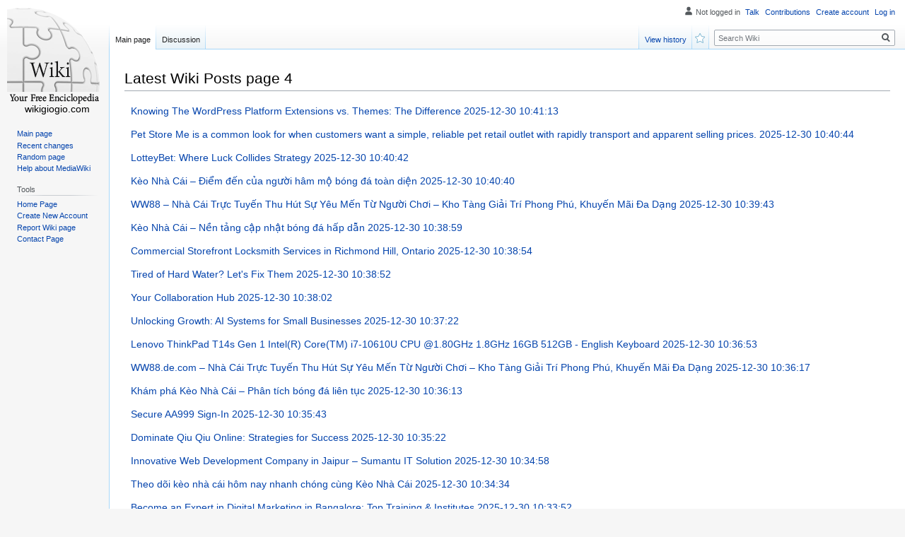

--- FILE ---
content_type: text/html; charset=UTF-8
request_url: https://wikigiogio.com/new-posts?4
body_size: 36806
content:
<!DOCTYPE html>
<html class="client-nojs" lang="en-GB" dir="ltr"><head>
<meta charset="UTF-8"/>

<meta name="robots" content="index, follow">
<link rel="shortcut icon" href="/favicon.ico">
<meta name="author" content="wikigiogio.com">
<meta name="application-name" content="wikigiogio.com">
<meta name="viewport" content="width=device-width, initial-scale=1.0">
<meta name="msapplication-tap-highlight" content="no">
<meta http-equiv="X-UA-Compatible" content="IE=edge,chrome=1">
<link rel="stylesheet" href="https://cloud.wikigiogio.com/homepage/media/style.css">
<script src="https://cdnjs.cloudflare.com/ajax/libs/jquery/3.6.0/jquery.min.js"></script>
<script type="text/javascript" src="https://cdnjs.cloudflare.com/ajax/libs/jquery-cookie/1.4.1/jquery.cookie.min.js"></script>

<style>

</style>
	
<!-- <script async="" src="https://cloud.wikigiogio.com/homepage/media/js.js"></script> -->
<meta name="generator" content="MediaWiki 1.35.2"/>
<link rel="shortcut icon" href="/favicon.ico"/>

<title>Free encyclopedia, created and edited by volunteers around the world</title>
<meta name="description" content="" />
<meta name="keywords" content="encyclopedia, Free encyclopedia , wiki, free wiki, free wiki builder, personal wiki, create wiki" />
<link rel="alternate" type="application/rss+xml" title="&raquo; Feed 1" href="/rss-homepage.php?1" /><link rel="alternate" type="application/rss+xml" title="&raquo; Feed 2" href="/rss-homepage.php?2" /><link rel="alternate" type="application/rss+xml" title="&raquo; Feed 3" href="/rss-homepage.php?3" /><link rel="alternate" type="application/rss+xml" title="&raquo; Feed 4" href="/rss-homepage.php?4" /><link rel="alternate" type="application/rss+xml" title="&raquo; Feed 5" href="/rss-homepage.php?5" /><link rel="alternate" type="application/rss+xml" title="&raquo; Feed 6" href="/rss-homepage.php?6" /><link rel="alternate" type="application/rss+xml" title="&raquo; Feed 7" href="/rss-homepage.php?7" /><link rel="alternate" type="application/rss+xml" title="&raquo; Feed 8" href="/rss-homepage.php?8" /><link rel="alternate" type="application/rss+xml" title="&raquo; Feed 9" href="/rss-homepage.php?9" /><link rel="alternate" type="application/rss+xml" title="&raquo; Feed 10" href="/rss-homepage.php?10" />

	
</head>
<body class="mediawiki ltr sitedir-ltr mw-hide-empty-elt ns-0 ns-subject mw-editable page-Main_Page rootpage-Main_Page skin-vector action-view skin-vector-legacy" id="sn" sn_id="d41d8cd98f00b204e9800998ecf8427e">
<div id="mw-page-base" class="noprint"></div>
<div id="mw-head-base" class="noprint"></div>


<div id="content" class="mw-body" role="main">
<!DOCTYPE html>
<html>
<head>
<meta name="viewport" content="width=device-width, initial-scale=1.0"/>
<meta charset="utf-8">
<title>Latest Posts page 4</title>
<style>
body {
  font-family: "Open Sans", sans-serif;
  line-height: 1.25;
  font-size:14px;
}
table {
/*  border: 1px solid #ccc;*/
  border-collapse: collapse;
  margin: 0;
  padding: 0;
  width: 100%;
  table-layout: fixed;
}
table caption {
  font-size: 1.5em;
  margin: .5em 0 .75em;
}
table tr {
/*	
  background: #f8f8f8;
  border: 1px solid #ddd;
*/	
  padding: .35em;
}
table th,
table td {
  padding: .625em;
}
table th {
  font-size: .85em;
  letter-spacing: .1em;
  text-transform: uppercase;
}

@media only screen and (max-width: 500px) {
a {
  font-size:15px; /*pe mobil crestem putin fontul*/
}

  table {
    border: 0;
  }
  table caption {
    font-size: 1.3em;
  }
  table thead {
    display: none;
  }
  table tr {
    border-bottom: 3px solid #ddd;
    display: block;
    margin-bottom: .625em;
  }
  table td {
    border-bottom: 1px solid #ddd;
    display: block;
    font-size: .8em;
    text-align: right;
  }
  table td:before {
    content: attr(data-label);
    float: left;
/*    font-weight: bold;*/
    text-transform: uppercase;
  }
  table td:last-child {
    border-bottom: 0;
  }
}
</style>
</head>

<body>
<h2>Latest Wiki Posts page 4</h2><table width="100%">
  <tbody><tr><td><a href="https://marvinxmsn952687.wikigiogio.com/2062555/knowing_the_wordpress_platform_extensions_vs_themes_the_difference">Knowing The WordPress Platform Extensions vs. Themes: The Difference <span style="white-space: nowrap;">2025-12-30 10:41:13</span></a></td></tr><tr><td><a href="https://dogsforfree13444.wikigiogio.com/2062554/pet_store_me_is_a_common_look_for_when_customers_want_a_simple_reliable_pet_retail_outlet_with_rapidly_transport_and_apparent_selling_prices">Pet Store Me is a common look for when customers want a simple, reliable pet retail outlet with rapidly transport and apparent selling prices. <span style="white-space: nowrap;">2025-12-30 10:40:44</span></a></td></tr><tr><td><a href="https://delilahazqm514171.wikigiogio.com/2062553/lotteybet_where_luck_collides_strategy">LotteyBet: Where Luck Collides Strategy <span style="white-space: nowrap;">2025-12-30 10:40:42</span></a></td></tr><tr><td><a href="https://https-kuwin-eu-com49404.wikigiogio.com/2062552/k%C3%A8o_nh%C3%A0_c%C3%A1i_%C4%90i%E1%BB%83m_%C4%91%E1%BA%BFn_c%E1%BB%A7a_ng%C6%B0%E1%BB%9Di_h%C3%A2m_m%E1%BB%99_b%C3%B3ng_%C4%91%C3%A1_to%C3%A0n_di%E1%BB%87n">Kèo Nhà Cái – Điểm đến của người hâm mộ bóng đá toàn diện <span style="white-space: nowrap;">2025-12-30 10:40:40</span></a></td></tr><tr><td><a href="https://messiahbnyi207520.wikigiogio.com/2062551/ww88_nh%C3%A0_c%C3%A1i_tr%E1%BB%B1c_tuy%E1%BA%BFn_thu_h%C3%BAt_s%E1%BB%B1_y%C3%AAu_m%E1%BA%BFn_t%E1%BB%AB_ng%C6%B0%E1%BB%9Di_ch%C6%A1i_kho_t%C3%A0ng_gi%E1%BA%A3i_tr%C3%AD_phong_ph%C3%BA_khuy%E1%BA%BFn_m%C3%A3i_%C4%90a_d%E1%BA%A1ng">WW88  –  Nhà Cái Trực Tuyến Thu Hút Sự Yêu Mến Từ Người Chơi – Kho Tàng Giải Trí Phong Phú, Khuyến Mãi Đa Dạng <span style="white-space: nowrap;">2025-12-30 10:39:43</span></a></td></tr><tr><td><a href="https://nhcisabong6751594.wikigiogio.com/2062550/k%C3%A8o_nh%C3%A0_c%C3%A1i_n%E1%BB%81n_t%E1%BA%A3ng_c%E1%BA%ADp_nh%E1%BA%ADt_b%C3%B3ng_%C4%91%C3%A1_h%E1%BA%A5p_d%E1%BA%ABn">Kèo Nhà Cái – Nền tảng cập nhật bóng đá hấp dẫn <span style="white-space: nowrap;">2025-12-30 10:38:59</span></a></td></tr><tr><td><a href="https://torontolocksmith06160.wikigiogio.com/2062549/commercial_storefront_locksmith_services_in_richmond_hill_ontario">Commercial Storefront Locksmith Services in Richmond Hill, Ontario <span style="white-space: nowrap;">2025-12-30 10:38:54</span></a></td></tr><tr><td><a href="https://maehppf801483.wikigiogio.com/2062548/tired_of_hard_water_let_s_fix_them">Tired of Hard Water? Let's Fix Them <span style="white-space: nowrap;">2025-12-30 10:38:52</span></a></td></tr><tr><td><a href="https://henrivpgv172895.wikigiogio.com/2062547/your_collaboration_hub">Your Collaboration Hub  <span style="white-space: nowrap;">2025-12-30 10:38:02</span></a></td></tr><tr><td><a href="https://berthacrec679677.wikigiogio.com/2062546/unlocking_growth_ai_systems_for_small_businesses">Unlocking Growth: AI Systems for Small Businesses  <span style="white-space: nowrap;">2025-12-30 10:37:22</span></a></td></tr><tr><td><a href="https://lilianozha816490.wikigiogio.com/2062545/lenovo_thinkpad_t14s_gen_1_intel_r_core_tm_i7_10610u_cpu_1_80ghz_1_8ghz_16gb_512gb_english_keyboard">Lenovo ThinkPad T14s Gen 1 Intel(R) Core(TM) i7-10610U CPU @1.80GHz 1.8GHz 16GB 512GB - English Keyboard <span style="white-space: nowrap;">2025-12-30 10:36:53</span></a></td></tr><tr><td><a href="https://soc99ngkddng18628.wikigiogio.com/2062544/ww88_de_com_nh%C3%A0_c%C3%A1i_tr%E1%BB%B1c_tuy%E1%BA%BFn_thu_h%C3%BAt_s%E1%BB%B1_y%C3%AAu_m%E1%BA%BFn_t%E1%BB%AB_ng%C6%B0%E1%BB%9Di_ch%C6%A1i_kho_t%C3%A0ng_gi%E1%BA%A3i_tr%C3%AD_phong_ph%C3%BA_khuy%E1%BA%BFn_m%C3%A3i_%C4%90a_d%E1%BA%A1ng">WW88.de.com –  Nhà Cái Trực Tuyến Thu Hút Sự Yêu Mến Từ Người Chơi – Kho Tàng Giải Trí Phong Phú, Khuyến Mãi Đa Dạng <span style="white-space: nowrap;">2025-12-30 10:36:17</span></a></td></tr><tr><td><a href="https://soc99-h-tr-24-795960.wikigiogio.com/2062543/kh%C3%A1m_ph%C3%A1_k%C3%A8o_nh%C3%A0_c%C3%A1i_ph%C3%A2n_t%C3%ADch_b%C3%B3ng_%C4%91%C3%A1_li%C3%AAn_t%E1%BB%A5c">Khám phá Kèo Nhà Cái – Phân tích bóng đá liên tục <span style="white-space: nowrap;">2025-12-30 10:36:13</span></a></td></tr><tr><td><a href="https://cormacedjd073383.wikigiogio.com/2062542/secure_aa999_sign_in"> Secure AA999 Sign-In <span style="white-space: nowrap;">2025-12-30 10:35:43</span></a></td></tr><tr><td><a href="https://safiyaxuyb177847.wikigiogio.com/2062541/dominate_qiu_qiu_online_strategies_for_success">Dominate Qiu Qiu Online: Strategies for Success  <span style="white-space: nowrap;">2025-12-30 10:35:22</span></a></td></tr><tr><td><a href="https://websiteredesignjaipur56678.wikigiogio.com/2062540/innovative_web_development_company_in_jaipur_sumantu_it_solution">Innovative Web Development Company in Jaipur – Sumantu IT Solution <span style="white-space: nowrap;">2025-12-30 10:34:58</span></a></td></tr><tr><td><a href="https://hngdnchi88clb65959.wikigiogio.com/2062539/theo_d%C3%B5i_k%C3%A8o_nh%C3%A0_c%C3%A1i_h%C3%B4m_nay_nhanh_ch%C3%B3ng_c%C3%B9ng_k%C3%A8o_nh%C3%A0_c%C3%A1i">Theo dõi kèo nhà cái hôm nay nhanh chóng cùng Kèo Nhà Cái <span style="white-space: nowrap;">2025-12-30 10:34:34</span></a></td></tr><tr><td><a href="https://oisifplb957199.wikigiogio.com/2062538/become_an_expert_in_digital_marketing_in_bangalore_top_training_institutes">Become an Expert in Digital Marketing in Bangalore: Top Training & Institutes  <span style="white-space: nowrap;">2025-12-30 10:33:52</span></a></td></tr><tr><td><a href="https://locksmithnearb83714.wikigiogio.com/2062537/commercial_storefront_locksmith_services_in_richmond_hill_ontario">Commercial Storefront Locksmith Services in Richmond Hill, Ontario <span style="white-space: nowrap;">2025-12-30 10:33:45</span></a></td></tr><tr><td><a href="https://jaredkdvne.wikigiogio.com/2062536/ww88_de_com_h%E1%BB%87_th%E1%BB%91ng_gi%E1%BA%A3i_tr%C3%AD_%C4%90%E1%BB%95i_th%C6%B0%E1%BB%9Fng_uy_t%C3%ADn_h%C3%A0ng_%C4%90%E1%BA%A7u_kho_t%C3%A0ng_gi%E1%BA%A3i_tr%C3%AD_phong_ph%C3%BA_khuy%E1%BA%BFn_m%C3%A3i_%C4%90a_d%E1%BA%A1ng">WW88.de.com – Hệ Thống Giải Trí Đổi Thưởng Uy Tín Hàng Đầu  – Kho Tàng Giải Trí Phong Phú, Khuyến Mãi Đa Dạng <span style="white-space: nowrap;">2025-12-30 10:32:48</span></a></td></tr><tr><td><a href="https://dddddd05815.wikigiogio.com/2062535/what_does_fashion_jewelry_manufacturers_mean">What Does fashion jewelry manufacturers Mean? <span style="white-space: nowrap;">2025-12-30 10:32:46</span></a></td></tr><tr><td><a href="https://arthurjalu24792.wikigiogio.com/2062534/sylhet_in_view_where_community_updates_blend_with_breaking_updates_every_daylong">Sylhet in View: Where Community Updates Blend With Breaking Updates Every Daylong <span style="white-space: nowrap;">2025-12-30 10:32:46</span></a></td></tr><tr><td><a href="https://joycewlrp967937.wikigiogio.com/2062533/locating_k2_incense_in_a_vicinity_experience_the_vibe">Locating K2 Incense In A Vicinity - Experience The Vibe <span style="white-space: nowrap;">2025-12-30 10:32:33</span></a></td></tr><tr><td><a href="https://harmonyfdoh662781.wikigiogio.com/2062532/%D8%A3%D8%B4%D8%AF%D8%B1%D9%82%D9%8A%D8%A9_%D8%B4%D8%B1%D8%B9%D9%8A%D8%A9_%D9%84%D9%84%D8%AA%D8%AE%D9%84%D8%B5_%D9%85%D9%86_%D8%A7%D9%84%D8%B4%D9%8A%D8%A7%D8%B7%D9%8A%D9%86">أشدرقية شرعية للتخلص من الشياطين <span style="white-space: nowrap;">2025-12-30 10:32:02</span></a></td></tr><tr><td><a href="https://vn88livecasinop67776.wikigiogio.com/2062531/kh%C3%A1m_ph%C3%A1_k%C3%A8o_nh%C3%A0_c%C3%A1i_ph%C3%A2n_t%C3%ADch_b%C3%B3ng_%C4%91%C3%A1_%C4%91%E1%BA%A7y_%C4%91%E1%BB%A7">Khám phá Kèo Nhà Cái – Phân tích bóng đá đầy đủ <span style="white-space: nowrap;">2025-12-30 10:31:48</span></a></td></tr><tr><td><a href="https://teganoixg390256.wikigiogio.com/2062530/control_panel_server_aid_your_comprehensive_guide"> Control Panel  Server  Aid: Your Comprehensive  Guide <span style="white-space: nowrap;">2025-12-30 10:30:22</span></a></td></tr><tr><td><a href="https://estellemhrb742846.wikigiogio.com/2062529/micoses_intimas_solu%C3%A7%C3%A3o_para_a_coceira_severa">Micoses Intimas: Solução para a Coceira Severa <span style="white-space: nowrap;">2025-12-30 10:29:53</span></a></td></tr><tr><td><a href="https://pallet-liquidations-near89011.wikigiogio.com/2062528/how_to_find_the_best_deals_on_liquidation_pallets_top_strategies_for_buying_wholesale_liquidation_pallets">How to Find the Best Deals on Liquidation Pallets: Top Strategies for Buying Wholesale Liquidation Pallets <span style="white-space: nowrap;">2025-12-30 10:29:32</span></a></td></tr><tr><td><a href="https://soc99appmtnh08509.wikigiogio.com/2062527/ww88_de_com_nh%C3%A0_c%C3%A1i_tr%E1%BB%B1c_tuy%E1%BA%BFn_thu_h%C3%BAt_s%E1%BB%B1_y%C3%AAu_m%E1%BA%BFn_t%E1%BB%AB_ng%C6%B0%E1%BB%9Di_ch%C6%A1i_tr%E1%BA%A3i_nghi%E1%BB%87m_%C4%90%E1%BA%B3ng_c%E1%BA%A5p_c%C6%A1_h%E1%BB%99i_th%E1%BA%AFng_l%E1%BB%9Bn">WW88.de.com –  Nhà Cái Trực Tuyến Thu Hút Sự Yêu Mến Từ Người Chơi –  Trải Nghiệm Đẳng Cấp & Cơ Hội Thắng Lớn! <span style="white-space: nowrap;">2025-12-30 10:29:25</span></a></td></tr><tr><td><a href="https://orijencatfooduae90493.wikigiogio.com/2062526/puppy_foods_uae_is_a_quick_way_to_uncover_pet_provides_that_get_there_by_the_due_date_and_match_your_schedule">Puppy Foods Uae is a quick way to uncover pet provides that get there by the due date and match your schedule. <span style="white-space: nowrap;">2025-12-30 10:28:59</span></a></td></tr><tr><td><a href="https://damienyjueo.wikigiogio.com/2062525/theo_d%C3%B5i_k%C3%A8o_nh%C3%A0_c%C3%A1i_h%C3%B4m_nay_nhanh_ch%C3%B3ng_c%C3%B9ng_k%C3%A8o_nh%C3%A0_c%C3%A1i">Theo dõi kèo nhà cái hôm nay nhanh chóng cùng Kèo Nhà Cái <span style="white-space: nowrap;">2025-12-30 10:28:37</span></a></td></tr><tr><td><a href="https://keithyjup611484.wikigiogio.com/2062524/sekolah_menengah_atas_negeri_40_jakarta_mempengaruhi_generasi_masa_depan">Sekolah Menengah Atas Negeri 40 Jakarta : Mempengaruhi Generasi Masa Depan  <span style="white-space: nowrap;">2025-12-30 10:28:23</span></a></td></tr><tr><td><a href="https://torontolocksmith06160.wikigiogio.com/2062523/commercial_storefront_locksmith_services_in_richmond_hill_ontario">Commercial Storefront Locksmith Services in Richmond Hill, Ontario <span style="white-space: nowrap;">2025-12-30 10:28:06</span></a></td></tr><tr><td><a href="https://rowanoakw752075.wikigiogio.com/2062522/k%C3%A8o_nh%C3%A0_c%C3%A1i_n%C6%A1i_t%E1%BB%95ng_h%E1%BB%A3p_d%E1%BB%AF_li%E1%BB%87u_b%C3%B3ng_%C4%91%C3%A1_to%C3%A0n_di%E1%BB%87n">Kèo Nhà Cái – Nơi tổng hợp dữ liệu bóng đá toàn diện <span style="white-space: nowrap;">2025-12-30 10:27:18</span></a></td></tr><tr><td><a href="https://kameronxkxk32108.wikigiogio.com/2062521/professional_channel_letter_signs_that_elevate_brand_visibility">Professional Channel Letter Signs That Elevate Brand Visibility <span style="white-space: nowrap;">2025-12-30 10:26:40</span></a></td></tr><tr><td><a href="https://kameronxkxk32108.wikigiogio.com/2062520/professional_channel_letter_signs_that_elevate_brand_visibility">Professional Channel Letter Signs That Elevate Brand Visibility <span style="white-space: nowrap;">2025-12-30 10:25:30</span></a></td></tr><tr><td><a href="https://locksmithnearb83714.wikigiogio.com/2062519/commercial_storefront_locksmith_services_in_richmond_hill_ontario">Commercial Storefront Locksmith Services in Richmond Hill, Ontario <span style="white-space: nowrap;">2025-12-30 10:22:20</span></a></td></tr><tr><td><a href="https://agen1279012.wikigiogio.com/2062518/the_intriguing_planet_of_gambling_understanding_poker_along_with_the_on_line_casino_encounter">The Intriguing Planet of Gambling: Understanding Poker along with the On line casino Encounter <span style="white-space: nowrap;">2025-12-30 10:22:00</span></a></td></tr><tr><td><a href="https://cecilyfmay163643.wikigiogio.com/2062517/race_to_the_finish_top_triathlon_gifts">Race to the Finish: Top Triathlon Gifts <span style="white-space: nowrap;">2025-12-30 10:21:43</span></a></td></tr><tr><td><a href="https://ammarmsho725341.wikigiogio.com/2062516/best_online_qur_an_academy_for_beginners_online_hifz_program">Best Online Qur'an Academy for Beginners: Online Hifz Program <span style="white-space: nowrap;">2025-12-30 10:20:12</span></a></td></tr><tr><td><a href="https://andreswmzlv.wikigiogio.com/2062515/how_private_label_jewelry_manufacturers_can_save_you_time_stress_and_money">How private label jewelry manufacturers can Save You Time, Stress, and Money. <span style="white-space: nowrap;">2025-12-30 10:18:48</span></a></td></tr><tr><td><a href="https://bestcoachingforclass1209864.wikigiogio.com/2062514/advancing_technology_careers_through_structured_learning_at_elysium_academy">Advancing Technology Careers Through Structured Learning at Elysium Academy <span style="white-space: nowrap;">2025-12-30 10:18:25</span></a></td></tr><tr><td><a href="https://junaidwwss251323.wikigiogio.com/2062513/speed_up_your_productivity_with_quickly_wps_office_downloads">Speed up Your Productivity with Quickly WPS Office Downloads <span style="white-space: nowrap;">2025-12-30 10:18:02</span></a></td></tr><tr><td><a href="https://jessemopv877636.wikigiogio.com/2062512/retreat_cancun_soul_a_luxurious_getaway_for_your_senses">Retreat  Cancun Soul: A Luxurious Getaway for Your Senses  <span style="white-space: nowrap;">2025-12-30 10:17:32</span></a></td></tr><tr><td><a href="https://locksmithnearme16048.wikigiogio.com/2062511/commercial_storefront_locksmith_services_in_richmond_hill_ontario">Commercial Storefront Locksmith Services in Richmond Hill, Ontario <span style="white-space: nowrap;">2025-12-30 10:16:31</span></a></td></tr><tr><td><a href="https://liviaekyq565038.wikigiogio.com/2062510/fiery_longing">Fiery Longing <span style="white-space: nowrap;">2025-12-30 10:14:22</span></a></td></tr><tr><td><a href="https://johnnyjbulc.wikigiogio.com/2062509/h_h_roofing_and_repairs_your_dependable_answer_for_roof_mend_in_melbourne_and_beyond">H&H Roofing and Repairs: Your Dependable Answer for Roof Mend in Melbourne and Beyond <span style="white-space: nowrap;">2025-12-30 10:13:00</span></a></td></tr><tr><td><a href="https://sergiodreqc.wikigiogio.com/2062508/commercial_storefront_locksmith_services_in_richmond_hill_ontario">Commercial Storefront Locksmith Services in Richmond Hill, Ontario <span style="white-space: nowrap;">2025-12-30 10:11:13</span></a></td></tr><tr><td><a href="https://matteogluz519073.wikigiogio.com/2062507/defining_the_scope_of_manufacturing_process_enhancement">Defining the Scope of Manufacturing Process Enhancement <span style="white-space: nowrap;">2025-12-30 10:10:03</span></a></td></tr><tr><td><a href="https://riverwhys18632.wikigiogio.com/2062506/c%C3%B3mo_liberar_tu_celular">Cómo Liberar tu celular <span style="white-space: nowrap;">2025-12-30 10:09:44</span></a></td></tr><tr><td><a href="https://loriykle186923.wikigiogio.com/2062505/the_city_s_premier_flooring_experts">The City's Premier Flooring Experts <span style="white-space: nowrap;">2025-12-30 10:09:33</span></a></td></tr><tr><td><a href="https://jeffreyfzoz4.wikigiogio.com/2062504/%E9%81%8A%E6%88%B2%E4%BB%A3%E5%84%B2_options">遊戲代儲 Options <span style="white-space: nowrap;">2025-12-30 10:09:29</span></a></td></tr><tr><td><a href="https://andrexvtp88888.wikigiogio.com/2062503/%EC%98%A4%ED%94%BC_%EC%B2%98%EC%9D%8C_%EC%9D%B4%EC%9A%A9%ED%95%98%EB%8A%94_%EC%82%AC%EB%9E%8C%EC%9D%84_%EC%9C%84%ED%95%9C_%EC%B9%9C%EC%A0%88%ED%95%9C_%EC%84%A4%EB%AA%85">오피 처음 이용하는 사람을 위한 친절한 설명 <span style="white-space: nowrap;">2025-12-30 10:08:45</span></a></td></tr><tr><td><a href="https://finnianlhhv381316.wikigiogio.com/2062502/streamline_your_workflow_the_best_document_management_systems_in_2023">Streamline Your Workflow: The Best Document Management Systems in 2023 <span style="white-space: nowrap;">2025-12-30 10:06:03</span></a></td></tr><tr><td><a href="https://trentoneseqd.wikigiogio.com/2062501/commercial_storefront_locksmith_services_in_richmond_hill_ontario">Commercial Storefront Locksmith Services in Richmond Hill, Ontario <span style="white-space: nowrap;">2025-12-30 10:05:48</span></a></td></tr><tr><td><a href="https://lilliqhtx555439.wikigiogio.com/2062500/lottobet_your_gateway_to_winning_lottery_tickets">LottoBet: Your Gateway to Winning Lottery Tickets  <span style="white-space: nowrap;">2025-12-30 10:05:23</span></a></td></tr><tr><td><a href="https://kameronxkxk32108.wikigiogio.com/2062499/discover_the_beauty_of_uganda_with_authentic_safari_experiences">Discover the Beauty of Uganda with Authentic Safari Experiences <span style="white-space: nowrap;">2025-12-30 10:05:06</span></a></td></tr><tr><td><a href="https://nananlfn745429.wikigiogio.com/2062498/amazon_music_s_weekend_fever_hits_you_with_that_friday_feeling">Amazon Music's "Weekend Fever"Hits You With That Friday Feeling <span style="white-space: nowrap;">2025-12-30 10:05:02</span></a></td></tr><tr><td><a href="https://kameronxkxk32108.wikigiogio.com/2062497/explore_uganda_s_natural_wonders_through_authentic_safari_adventures">Explore Uganda’s Natural Wonders Through Authentic Safari Adventures <span style="white-space: nowrap;">2025-12-30 10:04:44</span></a></td></tr><tr><td><a href="https://kameronxkxk32108.wikigiogio.com/2062496/authentic_uganda_safari_experiences_with_local_expertise">Authentic Uganda Safari Experiences with Local Expertise <span style="white-space: nowrap;">2025-12-30 10:04:39</span></a></td></tr><tr><td><a href="https://zaneljdwn.wikigiogio.com/2062495/locating_the_perfect_loved_ones_accommodation_on_your_up_coming_vacation">Locating the Perfect Loved ones Accommodation on your Up coming Vacation <span style="white-space: nowrap;">2025-12-30 10:04:03</span></a></td></tr><tr><td><a href="https://alyssagcnb088209.wikigiogio.com/2062494/tips_tricks_for_betting_victory">Tips & Tricks for Betting Victory! <span style="white-space: nowrap;">2025-12-30 10:03:32</span></a></td></tr><tr><td><a href="https://berthafksk146507.wikigiogio.com/2062493/%D8%AA%D8%B5%D8%B1%D9%8A%D8%AD_%D8%A7%D9%84%D8%B3%D9%84%D8%A7%D9%85%D8%A9"> تصريح السلامة  <span style="white-space: nowrap;">2025-12-30 10:02:53</span></a></td></tr><tr><td><a href="https://pos4d83837.wikigiogio.com/2062492/the_hunt_for_the_best_engagement_ring_in_melbourne_and_cape_canaveral_florida">The Hunt for the best Engagement Ring in Melbourne and Cape Canaveral, Florida <span style="white-space: nowrap;">2025-12-30 10:02:11</span></a></td></tr><tr><td><a href="https://adamilqh677869.wikigiogio.com/2062491/leo_the_majestic_s_gentle_heart">Leo the Majestic's Gentle Heart <span style="white-space: nowrap;">2025-12-30 10:02:03</span></a></td></tr><tr><td><a href="https://isaiahewhy733951.wikigiogio.com/2062490/swapping_your_glass_tabletop_options">Swapping Your Glass Tabletop Options <span style="white-space: nowrap;">2025-12-30 10:02:02</span></a></td></tr><tr><td><a href="https://edgaruvufb.wikigiogio.com/2062489/brass_jewelry_manufacturer_an_overview">brass jewelry manufacturer - An Overview <span style="white-space: nowrap;">2025-12-30 10:00:23</span></a></td></tr><tr><td><a href="https://nikolasenfk706498.wikigiogio.com/2062488/amphetamin_in_deutschland_eine_untersuchung">Amphetamin in Deutschland: Eine Untersuchung <span style="white-space: nowrap;">2025-12-30 09:59:12</span></a></td></tr><tr><td><a href="https://georgiacktx376375.wikigiogio.com/2062487/mastering_cbt_a_guide_to_certification">Mastering CBT: A Guide to Certification  <span style="white-space: nowrap;">2025-12-30 09:58:22</span></a></td></tr><tr><td><a href="https://marcymra509156.wikigiogio.com/2062486/just_why_creative_hobbies_and_interests_are_necessary">Just why creative hobbies and interests are necessary <span style="white-space: nowrap;">2025-12-30 09:57:43</span></a></td></tr><tr><td><a href="https://hamzanaqv263388.wikigiogio.com/2062485/elegant_pale_blue_dolman_sleeve_top">Elegant Pale Blue Dolman Sleeve Top <span style="white-space: nowrap;">2025-12-30 09:57:23</span></a></td></tr><tr><td><a href="https://shaniaeqpu975541.wikigiogio.com/2062484/abfallmanagement_in_spittal_an_der_drau_ihre_kompetente_l%C3%B6sung_f%C3%BCr_nachhaltige_entsorgung">Abfallmanagement in Spittal an der Drau:  Ihre kompetente Lösung für nachhaltige Entsorgung <span style="white-space: nowrap;">2025-12-30 09:56:32</span></a></td></tr><tr><td><a href="https://hassanndgs676606.wikigiogio.com/2062483/garnet_stone_prices_in_pakistan_a_comprehensive_guide">Garnet Stone Prices in Pakistan: A Comprehensive Guide <span style="white-space: nowrap;">2025-12-30 09:55:22</span></a></td></tr><tr><td><a href="https://femalelovespellcaster.wikigiogio.com/2062482/female_love_spell_caster_reignite_your_heart_s_desire">Female Love Spell Caster – Reignite Your Heart’s Desire <span style="white-space: nowrap;">2025-12-30 09:52:27</span></a></td></tr><tr><td><a href="https://jayaivea164294.wikigiogio.com/2062481/kakao_%E8%8E%B7%E5%8F%96_%E6%AD%A5%E9%AA%A4_%E5%AE%98%E6%96%B9_%E5%8F%96%E5%BE%97_%E6%AD%A5%E9%AA%A4">Kakao 获取 步骤：官方 取得 步骤 <span style="white-space: nowrap;">2025-12-30 09:52:23</span></a></td></tr><tr><td><a href="https://danteoesgu.wikigiogio.com/2062480/little_known_facts_about_gambling">Little Known Facts About gambling. <span style="white-space: nowrap;">2025-12-30 09:51:32</span></a></td></tr><tr><td><a href="https://d13467.wikigiogio.com/2062479/examine_this_report_on_private_label_jewelry_manufacturers">Examine This Report on private label jewelry manufacturers <span style="white-space: nowrap;">2025-12-30 09:51:09</span></a></td></tr><tr><td><a href="https://deborahxepb386157.wikigiogio.com/2062478/panduan_lengkap_nilai_escort">Panduan Lengkap Nilai Escort <span style="white-space: nowrap;">2025-12-30 09:50:53</span></a></td></tr><tr><td><a href="https://martinaxdoy029510.wikigiogio.com/2062477/ultimate_guide_to_choosing_the_ideal_truck_winch">Ultimate Guide to Choosing the Ideal Truck Winch <span style="white-space: nowrap;">2025-12-30 09:50:13</span></a></td></tr><tr><td><a href="https://arthurjalu24792.wikigiogio.com/2062476/sylhet_region_in_focus_where_local_stories_blend_with_timely_news_each_daylong">Sylhet Region in Focus: Where Local Stories Blend With Timely News Each Daylong <span style="white-space: nowrap;">2025-12-30 09:49:58</span></a></td></tr><tr><td><a href="https://boxed-water15926.wikigiogio.com/2062475/boxed_aqua_redefining_sustainable_ingesting_h2o_solutions_in_india">Boxed Aqua: Redefining Sustainable Ingesting H2o Solutions in India <span style="white-space: nowrap;">2025-12-30 09:47:47</span></a></td></tr><tr><td><a href="https://jayalohd374021.wikigiogio.com/2062474/tips_for_making_christmas_eve_plans_this_year">Tips for making Christmas eve plans this year <span style="white-space: nowrap;">2025-12-30 09:47:43</span></a></td></tr><tr><td><a href="https://brendazbep090952.wikigiogio.com/2062473/father_s_day_gifts_au">Father's Day Gifts AU <span style="white-space: nowrap;">2025-12-30 09:47:23</span></a></td></tr><tr><td><a href="https://lorikfgi434369.wikigiogio.com/2062472/raz_vapes_your_ultimate_guide">Raz Vapes: Your Ultimate  Guide <span style="white-space: nowrap;">2025-12-30 09:46:52</span></a></td></tr><tr><td><a href="https://simonmaoz98754.wikigiogio.com/2062471/discover_the_beauty_of_uganda_with_authentic_safari_experiences">Discover the Beauty of Uganda with Authentic Safari Experiences <span style="white-space: nowrap;">2025-12-30 09:46:21</span></a></td></tr><tr><td><a href="https://simonmaoz98754.wikigiogio.com/2062470/explore_uganda_s_natural_wonders_through_authentic_safari_adventures">Explore Uganda’s Natural Wonders Through Authentic Safari Adventures <span style="white-space: nowrap;">2025-12-30 09:46:14</span></a></td></tr><tr><td><a href="https://simonmaoz98754.wikigiogio.com/2062469/authentic_uganda_safari_experiences_with_local_expertise">Authentic Uganda Safari Experiences with Local Expertise <span style="white-space: nowrap;">2025-12-30 09:46:07</span></a></td></tr><tr><td><a href="https://nevelvou607583.wikigiogio.com/2062468/the_ultimate_wood_stripper">The Ultimate Wood Stripper  <span style="white-space: nowrap;">2025-12-30 09:45:13</span></a></td></tr><tr><td><a href="https://janeyjur817402.wikigiogio.com/2062467/reliable_calgary_commercial_door_service_solutions">Reliable Calgary Commercial Door Service Solutions <span style="white-space: nowrap;">2025-12-30 09:44:52</span></a></td></tr><tr><td><a href="https://homestayincoorg08520.wikigiogio.com/2062466/chennai_to_tirupati_car_package_with_comfort_safe_highway_travel_with_custom_offers">Chennai to Tirupati car package with comfort safe highway travel with custom offers <span style="white-space: nowrap;">2025-12-30 09:44:11</span></a></td></tr><tr><td><a href="https://kallumoxir229496.wikigiogio.com/2062465/sunwin_casino">Sunwin Casino <span style="white-space: nowrap;">2025-12-30 09:44:03</span></a></td></tr><tr><td><a href="https://mariojxmap.wikigiogio.com/2062464/considerations_to_know_about_water_proof_rubber_foam_wholesale">Considerations To Know About Water-Proof Rubber Foam Wholesale <span style="white-space: nowrap;">2025-12-30 09:43:29</span></a></td></tr><tr><td><a href="https://craiggqxa665813.wikigiogio.com/2062463/where_the_sounds_flow_where_the_beats_drop">Where the Sounds Flow| Where the Beats Drop  <span style="white-space: nowrap;">2025-12-30 09:42:02</span></a></td></tr><tr><td><a href="https://deanh7n0m.wikigiogio.com/2062462/%ED%8F%B0%ED%85%8C%ED%81%AC%EC%97%90_%EB%8C%80%ED%95%9C_%EC%B5%9C%EA%B3%A0%EC%9D%98_%EA%B0%80%EC%9D%B4%EB%93%9C">폰테크에 대한 최고의 가이드 <span style="white-space: nowrap;">2025-12-30 09:41:32</span></a></td></tr><tr><td><a href="https://sachinshaj690332.wikigiogio.com/2062461/experience_the_iqos_terea_summer_wave_this_year">Experience the IQOS TEREA Summer Wave This Year <span style="white-space: nowrap;">2025-12-30 09:40:33</span></a></td></tr><tr><td><a href="https://flynnqoim870335.wikigiogio.com/2062460/upgrade_premium_options_with_wps_member">Upgrade Premium Options with WPS Member {  <span style="white-space: nowrap;">2025-12-30 09:37:52</span></a></td></tr><tr><td><a href="https://murrayroca060156.wikigiogio.com/2062459/modern_%C3%87elik_kap%C4%B1_modelleri_ve_fiyatlar%C4%B1">Modern Çelik Kapı Modelleri ve Fiyatları <span style="white-space: nowrap;">2025-12-30 09:36:42</span></a></td></tr><tr><td><a href="https://estellebqme142290.wikigiogio.com/2062458/need_fast_cash">Need Fast Cash? <span style="white-space: nowrap;">2025-12-30 09:36:33</span></a></td></tr><tr><td><a href="https://elodiebsmv871105.wikigiogio.com/2062457/soar_above_the_magic_of_the_rio_helicopter_tour">Soar Above the Magic of the Rio: Helicopter Tour <span style="white-space: nowrap;">2025-12-30 09:35:42</span></a></td></tr><tr><td><a href="https://jadaoyjj411995.wikigiogio.com/2062456/regrettably_i_cannot_meet_your_query">Regrettably I cannot meet your query.  <span style="white-space: nowrap;">2025-12-30 09:35:22</span></a></td></tr><tr><td><a href="https://marviniwir183950.wikigiogio.com/2062455/odoo_app_store">Odoo App Store  <span style="white-space: nowrap;">2025-12-30 09:32:42</span></a></td></tr><tr><td><a href="https://onmloe41594.wikigiogio.com/2062454/fashion_jewelry_manufacturers_no_further_a_mystery">fashion jewelry manufacturers No Further a Mystery <span style="white-space: nowrap;">2025-12-30 09:32:37</span></a></td></tr><tr><td><a href="https://brendadsja331889.wikigiogio.com/2062453/locating_k2_aroma_in_the_area_experience_the_buzz">Locating K2 Aroma In The Area - Experience The Buzz <span style="white-space: nowrap;">2025-12-30 09:32:22</span></a></td></tr><tr><td><a href="https://georgiadnem521736.wikigiogio.com/2062452/top_up_slot_rp2000_via_dana_tidak_ada_potongan">Top Up Slot Rp2000 Via Dana Tidak Ada Potongan! <span style="white-space: nowrap;">2025-12-30 09:31:12</span></a></td></tr><tr><td><a href="https://garrettpvdf68914.wikigiogio.com/2062451/how_my_mentality_adjusted_after_extensive_term_use_of_88xx">How My Mentality Adjusted After Extensive-Term Use of 88XX <span style="white-space: nowrap;">2025-12-30 09:30:43</span></a></td></tr><tr><td><a href="https://tedfnhg934569.wikigiogio.com/2062450/start_your_1xbet_in_bangladesh">Start your 1xBet in Bangladesh? <span style="white-space: nowrap;">2025-12-30 09:30:23</span></a></td></tr><tr><td><a href="https://elliotkudl20641.wikigiogio.com/2062449/what_it_is">What It Is <span style="white-space: nowrap;">2025-12-30 09:30:22</span></a></td></tr><tr><td><a href="https://kameronxkxk32108.wikigiogio.com/2062448/explore_uganda_s_natural_wonders_through_authentic_safari_adventures">Explore Uganda’s Natural Wonders Through Authentic Safari Adventures <span style="white-space: nowrap;">2025-12-30 09:29:51</span></a></td></tr><tr><td><a href="https://propertyingurgaon99876.wikigiogio.com/2062447/not_known_factual_statements_about_luxury_property_in_gurgaon">Not known Factual Statements About luxury property in gurgaon <span style="white-space: nowrap;">2025-12-30 09:29:48</span></a></td></tr><tr><td><a href="https://kameronxkxk32108.wikigiogio.com/2062446/discover_the_beauty_of_uganda_with_authentic_safari_experiences">Discover the Beauty of Uganda with Authentic Safari Experiences <span style="white-space: nowrap;">2025-12-30 09:29:45</span></a></td></tr><tr><td><a href="https://harmonypiev512043.wikigiogio.com/2062445/elevate_your_vaping_experience">Elevate Your Vaping Experience  <span style="white-space: nowrap;">2025-12-30 09:29:42</span></a></td></tr><tr><td><a href="https://kameronxkxk32108.wikigiogio.com/2062444/authentic_uganda_safari_experiences_with_local_expertise">Authentic Uganda Safari Experiences with Local Expertise <span style="white-space: nowrap;">2025-12-30 09:29:32</span></a></td></tr><tr><td><a href="https://xandercfqy102082.wikigiogio.com/2062443/embracing_courageous_trust">Embracing Courageous Trust  <span style="white-space: nowrap;">2025-12-30 09:28:53</span></a></td></tr><tr><td><a href="https://lawsonlyob202970.wikigiogio.com/2062442/en_%C4%B0yi_yang%C4%B1n_kap%C4%B1lar%C4%B1_fiyatlar%C4%B1">En İyi Yangın Kapıları Fiyatları  <span style="white-space: nowrap;">2025-12-30 09:28:43</span></a></td></tr><tr><td><a href="https://zaynmhry945374.wikigiogio.com/2062441/embracing_a_new_era">Embracing a New Era  <span style="white-space: nowrap;">2025-12-30 09:28:03</span></a></td></tr><tr><td><a href="https://janedqim788683.wikigiogio.com/2062440/nilo_gon%C3%A7alves_sim%C3%A3o_junior_uma_trajet%C3%B3ria_no_futebolnilo_gon%C3%A7alves_sim%C3%A3o_junior_sua_carreira_no_futebolnilo_gon%C3%A7alves_sim%C3%A3o_junior_a_hist%C3%B3ria_no_futebol">Nilo Gonçalves Simão Junior: Uma Trajetória no FutebolNilo Gonçalves Simão Junior: Sua Carreira no FutebolNilo Gonçalves Simão Junior: A História no Futebol <span style="white-space: nowrap;">2025-12-30 09:26:23</span></a></td></tr><tr><td><a href="https://shaniakjdq878243.wikigiogio.com/2062439/modernas_cocinas_funci%C3%B3n_y_dise%C3%B1o">Modernas Cocinas: Función y Diseño <span style="white-space: nowrap;">2025-12-30 09:23:42</span></a></td></tr><tr><td><a href="https://sahilieam236772.wikigiogio.com/2062438/craft_your_dream_cream_deluxe_s_golden_standard">Craft Your Dream : Cream Deluxe's Golden Standard <span style="white-space: nowrap;">2025-12-30 09:21:12</span></a></td></tr><tr><td><a href="https://janeisdb781350.wikigiogio.com/2062437/sweet_cocker_spaniel_wanting_a_warm_home">Sweet Cocker Spaniel Wanting a Warm Home <span style="white-space: nowrap;">2025-12-30 09:21:12</span></a></td></tr><tr><td><a href="https://franceswnkp091383.wikigiogio.com/2062436/keywords_relationship_advice_men_attraction_desire_emotional_connection_secret_obsession_understand_feelings_communication">Keywords: relationship advice, men, attraction, desire, emotional connection, secret, obsession, understand, feelings, communication <span style="white-space: nowrap;">2025-12-30 09:20:33</span></a></td></tr><tr><td><a href="https://hectorlpmvc.wikigiogio.com/2062435/unraveling_extravagance_gold_coast_mansions_available_for_purchase">Unraveling Extravagance: Gold Coast Mansions available for purchase <span style="white-space: nowrap;">2025-12-30 09:20:23</span></a></td></tr><tr><td><a href="https://dawudsdum477267.wikigiogio.com/2062434/the_air_max_heritage_the_uptempo_plus_tn_and_force">The Air Max Heritage: The Uptempo, Plus TN, and Force  <span style="white-space: nowrap;">2025-12-30 09:18:52</span></a></td></tr><tr><td><a href="https://majawizd387223.wikigiogio.com/2062433/experience_the_excitement_with_radenspin">Experience the Excitement with RadenSpin <span style="white-space: nowrap;">2025-12-30 09:17:13</span></a></td></tr><tr><td><a href="https://brooksy8p00.wikigiogio.com/2062432/%E6%83%85%E5%A0%B1%E7%99%BA%E4%BF%A1_%E3%82%B3%E3%83%B3%E3%82%BB%E3%83%97%E3%83%88_an_overview">情報発信 コンセプト - An Overview <span style="white-space: nowrap;">2025-12-30 09:17:01</span></a></td></tr><tr><td><a href="https://laneefbwq.wikigiogio.com/2062431/suncity_monarch_residences_sector_seventy_eight_gurgaon_redefining_sensitive_luxury_living_in_gurugram">Suncity Monarch Residences Sector seventy eight Gurgaon: Redefining Sensitive Luxury Living in Gurugram <span style="white-space: nowrap;">2025-12-30 09:16:38</span></a></td></tr><tr><td><a href="https://lilywpuz273526.wikigiogio.com/2062430/allentown_s_greatest_affordable_shipping_container_offers">Allentown's Greatest Affordable Shipping Container Offers <span style="white-space: nowrap;">2025-12-30 09:15:52</span></a></td></tr><tr><td><a href="https://zubairyxvd283111.wikigiogio.com/2062429/escorts_in_pune">Escorts in Pune <span style="white-space: nowrap;">2025-12-30 09:14:52</span></a></td></tr><tr><td><a href="https://simonmaoz98754.wikigiogio.com/2062428/explore_uganda_s_natural_wonders_through_authentic_safari_adventures">Explore Uganda’s Natural Wonders Through Authentic Safari Adventures <span style="white-space: nowrap;">2025-12-30 09:14:21</span></a></td></tr><tr><td><a href="https://simonmaoz98754.wikigiogio.com/2062427/discover_the_beauty_of_uganda_with_authentic_safari_experiences">Discover the Beauty of Uganda with Authentic Safari Experiences <span style="white-space: nowrap;">2025-12-30 09:14:19</span></a></td></tr><tr><td><a href="https://simonmaoz98754.wikigiogio.com/2062426/authentic_uganda_safari_experiences_with_local_expertise">Authentic Uganda Safari Experiences with Local Expertise <span style="white-space: nowrap;">2025-12-30 09:14:05</span></a></td></tr><tr><td><a href="https://adrianakcxw400160.wikigiogio.com/2062425/unleash_your_beauty_at_paris_emalyn_salon_tarlac">Unleash Your Beauty at Paris Emalyn Salon Tarlac <span style="white-space: nowrap;">2025-12-30 09:11:43</span></a></td></tr><tr><td><a href="https://teganfquk442450.wikigiogio.com/2062424/acquire_golden_gensis_fungi_directly_the_web_top_shelf_product">Acquire Golden Gensis Fungi Directly the Web - Top-Shelf Product <span style="white-space: nowrap;">2025-12-30 09:10:52</span></a></td></tr><tr><td><a href="https://matteobfjp460235.wikigiogio.com/2062423/messaging_app_copy_trading_methods_for_profit">Messaging App Copy Trading Methods for Profit  <span style="white-space: nowrap;">2025-12-30 09:09:32</span></a></td></tr><tr><td><a href="https://allennuse800078.wikigiogio.com/2062422/candy_ai_a_delightful_dive_into_innovation_review"> Candy AI: A Delightful Dive into Innovation? ???? Review  <span style="white-space: nowrap;">2025-12-30 09:08:42</span></a></td></tr><tr><td><a href="https://barryfblf540598.wikigiogio.com/2062421/comprehending_prescription_drug_interactions_with_otc_medications">Comprehending Prescription Drug Interactions with OTC Medications  <span style="white-space: nowrap;">2025-12-30 09:08:23</span></a></td></tr><tr><td><a href="https://zoyabqvz494077.wikigiogio.com/2062420/introducing_zyn_a_new_era_for_nicotine">Introducing ZYN: A New Era for Nicotine <span style="white-space: nowrap;">2025-12-30 09:07:22</span></a></td></tr><tr><td><a href="https://arthurjalu24792.wikigiogio.com/2062419/sylhet_region_at_view_where_local_stories_meet_breaking_updates_every_day">Sylhet Region at View: Where Local Stories Meet Breaking Updates Every Day <span style="white-space: nowrap;">2025-12-30 09:07:04</span></a></td></tr><tr><td><a href="https://craigiucs601509.wikigiogio.com/2062418/get_a_mold_inspection_in_somerset_county">Get a Mold Inspection in Somerset County <span style="white-space: nowrap;">2025-12-30 09:05:22</span></a></td></tr><tr><td><a href="https://lilianviql669510.wikigiogio.com/2062417/understanding_the_importance_of_learning_a_new_sport_in_the_upcoming_year">Understanding the importance of learning a new sport in the upcoming year <span style="white-space: nowrap;">2025-12-30 09:05:12</span></a></td></tr><tr><td><a href="https://bodyworncamera19527.wikigiogio.com/2062416/tirupati_darshan_package_book_and_make_the_organised_journey_more_relaxed">Tirupati darshan package - book and make the organised journey more relaxed <span style="white-space: nowrap;">2025-12-30 09:04:54</span></a></td></tr><tr><td><a href="https://keegan4be4l.wikigiogio.com/2062415/secrets_to_choosing_the_ideal_wedding_disc_jockey">Secrets to Choosing the Ideal Wedding Disc Jockey <span style="white-space: nowrap;">2025-12-30 09:03:13</span></a></td></tr><tr><td><a href="https://janeqznu378288.wikigiogio.com/2062414/hasil_paito_hk_hari_ini">Hasil Paito HK Hari Ini <span style="white-space: nowrap;">2025-12-30 09:03:12</span></a></td></tr><tr><td><a href="https://robertqozf634051.wikigiogio.com/2062413/new_holland_75_series_vs_massey_450_one_tractor_comparison">New Holland 75 Series vs. Massey 450: One Tractor Comparison <span style="white-space: nowrap;">2025-12-30 09:01:13</span></a></td></tr><tr><td><a href="https://fraserqmec689847.wikigiogio.com/2062412/obtain_a_license_online_effortlessly">Obtain a License Online - Effortlessly!  <span style="white-space: nowrap;">2025-12-30 08:57:53</span></a></td></tr><tr><td><a href="https://poppydmsy760976.wikigiogio.com/2062411/centongtoto_link_resmi_dan_daftar_akun_terpercaya">CentongToto: Link Resmi dan Daftar Akun Terpercaya <span style="white-space: nowrap;">2025-12-30 08:57:34</span></a></td></tr><tr><td><a href="https://kameronxkxk32108.wikigiogio.com/2062410/explore_uganda_s_natural_wonders_through_authentic_safari_adventures">Explore Uganda’s Natural Wonders Through Authentic Safari Adventures <span style="white-space: nowrap;">2025-12-30 08:57:25</span></a></td></tr><tr><td><a href="https://kameronxkxk32108.wikigiogio.com/2062409/authentic_uganda_safari_experiences_with_local_expertise">Authentic Uganda Safari Experiences with Local Expertise <span style="white-space: nowrap;">2025-12-30 08:57:12</span></a></td></tr><tr><td><a href="https://kameronxkxk32108.wikigiogio.com/2062408/discover_the_beauty_of_uganda_with_authentic_safari_experiences">Discover the Beauty of Uganda with Authentic Safari Experiences <span style="white-space: nowrap;">2025-12-30 08:57:06</span></a></td></tr><tr><td><a href="https://https-kuwin-eu-com49404.wikigiogio.com/2062407/8kbet_n%E1%BB%81n_t%E1%BA%A3ng_gi%E1%BA%A3i_tr%C3%AD_tr%E1%BB%B1c_tuy%E1%BA%BFn_m%C6%B0%E1%BB%A3t_m%C3%A0_%E1%BB%94n_%C4%90%E1%BB%8Bnh_ph%C3%B9_h%E1%BB%A3p_ng%C6%B0%E1%BB%9Di_m%E1%BB%9Bi_l%E1%BA%ABn_cao_th%E1%BB%A7_tr%E1%BA%A3i_nghi%E1%BB%87m_ho%C3%A0n_h%E1%BA%A3o">8kbet  –  Nền Tảng Giải Trí Trực Tuyến Mượt Mà & Ổn Định –  Phù Hợp Người Mới Lẫn Cao Thủ & Trải Nghiệm Hoàn Hảo! <span style="white-space: nowrap;">2025-12-30 08:56:47</span></a></td></tr><tr><td><a href="https://emilianoqhxod.wikigiogio.com/2062406/8kbets_blog_trang_ch%E1%BB%A7_nh%C3%A0_c%C3%A1i_ch%C3%ADnh_th%E1%BB%A9c_ph%C3%B9_h%E1%BB%A3p_ng%C6%B0%E1%BB%9Di_m%E1%BB%9Bi_l%E1%BA%ABn_cao_th%E1%BB%A7_tr%E1%BA%A3i_nghi%E1%BB%87m_ho%C3%A0n_h%E1%BA%A3o">8kbets.blog – Trang Chủ Nhà Cái Chính Thức  –  Phù Hợp Người Mới Lẫn Cao Thủ & Trải Nghiệm Hoàn Hảo! <span style="white-space: nowrap;">2025-12-30 08:56:34</span></a></td></tr><tr><td><a href="https://zaynguhw229998.wikigiogio.com/2062405/display_your_style">Display Your Style  <span style="white-space: nowrap;">2025-12-30 08:54:22</span></a></td></tr><tr><td><a href="https://aadamcqmm225187.wikigiogio.com/2062404/hot777_com_login_get_your_account_now">Hot777.com Login: Get Your Account Now <span style="white-space: nowrap;">2025-12-30 08:54:22</span></a></td></tr><tr><td><a href="https://esmeeupie765260.wikigiogio.com/2062403/redecorate_your_home_with_beautiful_canvas_art_prints">Redecorate Your Home with Beautiful Canvas Art Prints <span style="white-space: nowrap;">2025-12-30 08:53:54</span></a></td></tr><tr><td><a href="https://jonasmlad954773.wikigiogio.com/2062402/%EC%88%98%EC%9B%90_%ED%8C%8C%ED%8A%B8%ED%83%80%EC%9E%84_%EC%A0%95%EB%B3%B4_%EC%82%AC%EC%9D%B4%ED%8A%B8">수원 파트타임 정보 사이트 <span style="white-space: nowrap;">2025-12-30 08:53:33</span></a></td></tr><tr><td><a href="https://landenboyk308631.wikigiogio.com/2062401/8kbet_n%E1%BB%81n_t%E1%BA%A3ng_gi%E1%BA%A3i_tr%C3%AD_tr%E1%BB%B1c_tuy%E1%BA%BFn_m%C6%B0%E1%BB%A3t_m%C3%A0_%E1%BB%94n_%C4%90%E1%BB%8Bnh_giao_di%E1%BB%87n_d%E1%BB%85_d%C3%B9ng_n%E1%BB%99i_dung_phong_ph%C3%BA">8kbet  –  Nền Tảng Giải Trí Trực Tuyến Mượt Mà & Ổn Định – Giao Diện Dễ Dùng, Nội Dung Phong Phú <span style="white-space: nowrap;">2025-12-30 08:52:57</span></a></td></tr><tr><td><a href="https://cesarsmevm.wikigiogio.com/2062400/8kbets_xyz_n%E1%BB%81n_t%E1%BA%A3ng_gi%E1%BA%A3i_tr%C3%AD_tr%E1%BB%B1c_tuy%E1%BA%BFn_m%C6%B0%E1%BB%A3t_m%C3%A0_%E1%BB%94n_%C4%90%E1%BB%8Bnh_ph%C3%B9_h%E1%BB%A3p_ng%C6%B0%E1%BB%9Di_m%E1%BB%9Bi_l%E1%BA%ABn_cao_th%E1%BB%A7_tr%E1%BA%A3i_nghi%E1%BB%87m_ho%C3%A0n_h%E1%BA%A3o">8kbets.xyz –  Nền Tảng Giải Trí Trực Tuyến Mượt Mà & Ổn Định –  Phù Hợp Người Mới Lẫn Cao Thủ & Trải Nghiệm Hoàn Hảo! <span style="white-space: nowrap;">2025-12-30 08:52:46</span></a></td></tr><tr><td><a href="https://dominickaxhg55113.wikigiogio.com/2062399/%D8%A7%D9%81%D8%B6%D9%84_%D8%B4%D8%B1%D9%83%D8%A9_%D8%AA%D8%B3%D9%88%D9%8A%D9%82_%D8%B9%D9%82%D8%A7%D8%B1%D9%8A">افضل شركة تسويق عقاري <span style="white-space: nowrap;">2025-12-30 08:50:57</span></a></td></tr><tr><td><a href="https://nikolastydm916345.wikigiogio.com/2062398/%D0%A6%D0%B8%D1%84%D1%80%D0%BE%D0%B2%D0%B0%D1%8F_%D0%94%D0%B8%D1%81%D1%82%D1%80%D0%B8%D0%B1%D1%83%D1%86%D0%B8%D1%8F_%D0%9C%D1%83%D0%B7%D1%8B%D0%BA%D0%B8_%D0%9F%D1%83%D1%82%D0%B5%D0%B2%D0%BE%D0%B4%D0%B8%D1%82%D0%B5%D0%BB%D1%8C_%D0%B4%D0%BB%D1%8F_%D0%98%D1%81%D0%BF%D0%BE%D0%BB%D0%BD%D0%B8%D1%82%D0%B5%D0%BB%D0%B5%D0%B9">Цифровая Дистрибуция Музыки: Путеводитель для Исполнителей <span style="white-space: nowrap;">2025-12-30 08:50:43</span></a></td></tr><tr><td><a href="https://keeganq2a36.wikigiogio.com/2062397/rumored_buzz_on_%E6%8A%BD%E8%B1%A1%E5%BA%A6%E3%82%92%E4%B8%8A%E3%81%92%E3%82%8B_%E8%8B%AB%E7%B1%B3%E5%9C%B0">Rumored Buzz on 抽象度を上げる 苫米地 <span style="white-space: nowrap;">2025-12-30 08:49:13</span></a></td></tr><tr><td><a href="https://jessechjy165746.wikigiogio.com/2062396/cannabis_hq_in_britain"> Cannabis HQ in Britain  <span style="white-space: nowrap;">2025-12-30 08:48:43</span></a></td></tr><tr><td><a href="https://bushranxnm649749.wikigiogio.com/2062395/jasa_shopee_mall_terpercaya">Jasa Shopee Mall Terpercaya <span style="white-space: nowrap;">2025-12-30 08:47:22</span></a></td></tr><tr><td><a href="https://trevoroicu911987.wikigiogio.com/2062394/thomohomnay_link_xem_kh%C3%B4ng_lag_gi%E1%BA%ADt_%C4%90%C4%83ng_k%C3%BD_c%C3%A1_c%C6%B0%E1%BB%A3c_t%E1%BA%B7ng_200_n%E1%BA%A1p_l%E1%BB%8Bch_thi_%C4%90%E1%BA%A5u_k%E1%BA%BFt_qu%E1%BA%A3_kinh_nghi%E1%BB%87m_soi_k%C3%A8o_chu%E1%BA%A9n_x%C3%A1c">THOMOHOMNAY  –  Link Xem Không Lag, Giật & Đăng Ký Cá Cược – Tặng 200% Nạp, Lịch Thi Đấu, Kết Quả & Kinh Nghiệm Soi Kèo Chuẩn Xác! <span style="white-space: nowrap;">2025-12-30 08:46:41</span></a></td></tr><tr><td><a href="https://caidenmxhrb.wikigiogio.com/2062393/x%C6%B0%E1%BB%9Fng_may_n%C3%B3n_k%E1%BA%BFt_uy_t%C3%ADn_ch%E1%BA%A5t_l%C6%B0%E1%BB%A3ng_h%C3%A0ng_%C4%91%E1%BA%A7u">Xưởng may nón kết uy tín, chất lượng hàng đầu <span style="white-space: nowrap;">2025-12-30 08:45:40</span></a></td></tr><tr><td><a href="https://webdevelopmentcompanyjaip94827.wikigiogio.com/2062392/top_rated_web_development_company_in_jaipur_sumantu_it_solution">Top-Rated Web Development Company in Jaipur – Sumantu IT Solution <span style="white-space: nowrap;">2025-12-30 08:45:21</span></a></td></tr><tr><td><a href="https://emilyotlt917657.wikigiogio.com/2062391/czyszczenie_laserowe_rewolucyjna_technologia">Czyszczenie Laserowe: Rewolucyjna Technologia <span style="white-space: nowrap;">2025-12-30 08:45:03</span></a></td></tr><tr><td><a href="https://zakariajuzr187142.wikigiogio.com/2062390/%D7%94%D7%A2%D7%AA%D7%A7%D7%AA_%D7%90%D7%9C_%D7%A2%D7%95%D7%9C%D7%9D_%D7%94%D7%91%D7%99%D7%A0%D7%94_%D7%94%D7%9E%D7%9C%D7%90%D7%9B%D7%95%D7%AA%D7%99%D7%AA_%D7%91%D7%95%D7%98%D7%99%D7%9D_%D7%91%D7%A2%D7%91%D7%A8%D7%99%D7%AA">העתקת אל עולם הבינה המלאכותית: בוטים בעברית <span style="white-space: nowrap;">2025-12-30 08:44:13</span></a></td></tr><tr><td><a href="https://johnathanhkmn912456.wikigiogio.com/2062389/thomohomnay_biz_link_xem_kh%C3%B4ng_lag_gi%E1%BA%ADt_%C4%90%C4%83ng_k%C3%BD_c%C3%A1_c%C6%B0%E1%BB%A3c_t%E1%BA%B7ng_200_n%E1%BA%A1p_l%E1%BB%8Bch_thi_%C4%90%E1%BA%A5u_k%E1%BA%BFt_qu%E1%BA%A3_kinh_nghi%E1%BB%87m_soi_k%C3%A8o_chu%E1%BA%A9n_x%C3%A1c">Thomohomnay.biz –  Link Xem Không Lag, Giật & Đăng Ký Cá Cược – Tặng 200% Nạp, Lịch Thi Đấu, Kết Quả & Kinh Nghiệm Soi Kèo Chuẩn Xác! <span style="white-space: nowrap;">2025-12-30 08:43:38</span></a></td></tr><tr><td><a href="https://zoeytrb425134.wikigiogio.com/2062388/the_new_dfy_suite"> The New DFY Suite <span style="white-space: nowrap;">2025-12-30 08:43:23</span></a></td></tr><tr><td><a href="https://deannasclb811246.wikigiogio.com/2062387/unlocking_growth_small_business_loan_options">Unlocking Growth: Small Business Loan Options  <span style="white-space: nowrap;">2025-12-30 08:43:13</span></a></td></tr><tr><td><a href="https://georgiarjwg827414.wikigiogio.com/2062386/scheduling_an_immigration_exam_close_to_me">Scheduling An Immigration Exam Close to Me <span style="white-space: nowrap;">2025-12-30 08:42:32</span></a></td></tr><tr><td><a href="https://kobirpex941572.wikigiogio.com/2062385/%E0%B8%95%E0%B8%B2%E0%B8%A1%E0%B8%AB%E0%B8%B2_%E0%B9%80%E0%B8%9E%E0%B8%8A%E0%B8%A3%E0%B9%81%E0%B8%A5%E0%B8%9B_%E0%B9%84%E0%B8%81%E0%B8%94_%E0%B8%81%E0%B8%B2%E0%B8%A3%E0%B9%80%E0%B8%A5_%E0%B8%AD%E0%B8%81%E0%B8%8B_%E0%B8%AD%E0%B8%97_%E0%B8%AA%E0%B8%A1%E0%B8%9A_%E0%B8%A3%E0%B8%93_%E0%B9%81%E0%B8%9A%E0%B8%9A">ตามหา เพชรแลป: ไกด์การเลือกซื้อที่สมบูรณ์แบบ  <span style="white-space: nowrap;">2025-12-30 08:42:22</span></a></td></tr><tr><td><a href="https://simonmaoz98754.wikigiogio.com/2062384/explore_uganda_s_natural_wonders_through_authentic_safari_adventures">Explore Uganda’s Natural Wonders Through Authentic Safari Adventures <span style="white-space: nowrap;">2025-12-30 08:42:01</span></a></td></tr><tr><td><a href="https://simonmaoz98754.wikigiogio.com/2062383/authentic_uganda_safari_experiences_with_local_expertise">Authentic Uganda Safari Experiences with Local Expertise <span style="white-space: nowrap;">2025-12-30 08:41:59</span></a></td></tr><tr><td><a href="https://sairakcey442780.wikigiogio.com/2062382/where_the_sounds_flow_where_the_beats_drop">Where the Sounds Flow| Where the Beats Drop  <span style="white-space: nowrap;">2025-12-30 08:41:53</span></a></td></tr><tr><td><a href="https://simonmaoz98754.wikigiogio.com/2062381/discover_the_beauty_of_uganda_with_authentic_safari_experiences">Discover the Beauty of Uganda with Authentic Safari Experiences <span style="white-space: nowrap;">2025-12-30 08:41:52</span></a></td></tr><tr><td><a href="https://sngbi88clb83826.wikigiogio.com/2062380/thomohomnay_biz_link_xem_kh%C3%B4ng_lag_gi%E1%BA%ADt_%C4%90%C4%83ng_k%C3%BD_c%C3%A1_c%C6%B0%E1%BB%A3c_t%E1%BA%B7ng_200_n%E1%BA%A1p_l%E1%BB%8Bch_thi_%C4%90%E1%BA%A5u_k%E1%BA%BFt_qu%E1%BA%A3_kinh_nghi%E1%BB%87m_soi_k%C3%A8o_chu%E1%BA%A9n_x%C3%A1c">Thomohomnay.biz –  Link Xem Không Lag, Giật & Đăng Ký Cá Cược – Tặng 200% Nạp, Lịch Thi Đấu, Kết Quả & Kinh Nghiệm Soi Kèo Chuẩn Xác! <span style="white-space: nowrap;">2025-12-30 08:40:32</span></a></td></tr><tr><td><a href="https://xngmaynn98877.wikigiogio.com/2062379/m%E1%BA%ABu_n%C3%B3n_k%E1%BA%BFt_x%C6%B0%E1%BB%9Fng_may_n%C3%B3n_gi%C3%A1_r%E1%BA%BB_hcm">Mẫu Nón Kết | Xưởng May Nón Giá Rẻ HCM <span style="white-space: nowrap;">2025-12-30 08:40:32</span></a></td></tr><tr><td><a href="https://deaconnghj938219.wikigiogio.com/2062378/%C4%B0stanbul_da_%C3%96zel_bir_gece">İstanbul'da Özel Bir Gece <span style="white-space: nowrap;">2025-12-30 08:39:54</span></a></td></tr><tr><td><a href="https://alvinqdju457378.wikigiogio.com/2062377/discover_donkey_milk_cleanser_goodness">Discover Donkey Milk Cleanser Goodness <span style="white-space: nowrap;">2025-12-30 08:39:42</span></a></td></tr><tr><td><a href="https://declanhbmi336589.wikigiogio.com/2062376/dominate_google_by_utilizing_expert_seo_services">Dominate Google by utilizing Expert SEO Services! <span style="white-space: nowrap;">2025-12-30 08:39:32</span></a></td></tr><tr><td><a href="https://gerardzkvo074890.wikigiogio.com/2062375/boost_your_bounty_with_thrive_garden_electroculture_antenna">Boost Your Bounty with Thrive Garden Electroculture Antenna <span style="white-space: nowrap;">2025-12-30 08:38:33</span></a></td></tr><tr><td><a href="https://dillanbzig196992.wikigiogio.com/2062374/seeking_quality_3mmc_available_online">Seeking Quality 3mmc Available Online <span style="white-space: nowrap;">2025-12-30 08:38:03</span></a></td></tr><tr><td><a href="https://cesarchhh049405.wikigiogio.com/2062373/thomohomnay_biz_link_xem_kh%C3%B4ng_lag_gi%E1%BA%ADt_%C4%90%C4%83ng_k%C3%BD_c%C3%A1_c%C6%B0%E1%BB%A3c_t%E1%BA%B7ng_200_n%E1%BA%A1p_l%E1%BB%8Bch_thi_%C4%90%E1%BA%A5u_k%E1%BA%BFt_qu%E1%BA%A3_kinh_nghi%E1%BB%87m_soi_k%C3%A8o_chu%E1%BA%A9n_x%C3%A1c">Thomohomnay.biz –  Link Xem Không Lag, Giật & Đăng Ký Cá Cược – Tặng 200% Nạp, Lịch Thi Đấu, Kết Quả & Kinh Nghiệm Soi Kèo Chuẩn Xác! <span style="white-space: nowrap;">2025-12-30 08:37:30</span></a></td></tr><tr><td><a href="https://gretavdfh165013.wikigiogio.com/2062372/unlocking_growth_ai_systems_for_small_businesses">Unlocking Growth: AI Systems for Small Businesses  <span style="white-space: nowrap;">2025-12-30 08:37:02</span></a></td></tr><tr><td><a href="https://aliciahjbf376094.wikigiogio.com/2062371/top_notch_allen_fresh_cleaning_options">Top-Notch Allen Fresh Cleaning Options <span style="white-space: nowrap;">2025-12-30 08:36:53</span></a></td></tr><tr><td><a href="https://xanderjidh548621.wikigiogio.com/2062370/palette_boissons_33cl_gamme_frais_et_irr%C3%A9sistible">Palette Boissons 33cl : Gamme Frais et Irrésistible <span style="white-space: nowrap;">2025-12-30 08:36:52</span></a></td></tr><tr><td><a href="https://emilianojyman.wikigiogio.com/2062369/ga6789_nexus_c%C3%A1_c%C6%B0%E1%BB%A3c_%C4%90%C3%A1_g%C3%A0_thomo_%C4%90%E1%BB%89nh_cao_nh%E1%BA%ADn_ngay_89k_mi%E1%BB%85n_ph%C3%AD_khuy%E1%BA%BFn_m%C3%A3i_300">GA6789.nexus –  Cá Cược Đá Gà Thomo Đỉnh Cao – Nhận Ngay 89K Miễn Phí, Khuyến Mãi 300% <span style="white-space: nowrap;">2025-12-30 08:36:24</span></a></td></tr><tr><td><a href="https://miriamrffi682342.wikigiogio.com/2062368/marihuana_kaufen_dein_anleitung_f%C3%BCr_die_brd">Marihuana kaufen: Dein Anleitung für die BRD <span style="white-space: nowrap;">2025-12-30 08:36:22</span></a></td></tr><tr><td><a href="https://tasneemlcbh460939.wikigiogio.com/2062367/require_quick_funds">Require Quick Funds? <span style="white-space: nowrap;">2025-12-30 08:36:22</span></a></td></tr><tr><td><a href="https://umarrrai061209.wikigiogio.com/2062366/empresa_constructora_en_barcelona">Empresa Constructora en Barcelona <span style="white-space: nowrap;">2025-12-30 08:36:14</span></a></td></tr><tr><td><a href="https://lewysvhnl146518.wikigiogio.com/2062365/alu_pro_exact_cnc_alu_processing">Alu Pro: Exact CNC Alu Processing <span style="white-space: nowrap;">2025-12-30 08:36:13</span></a></td></tr><tr><td><a href="https://luceapy360357.wikigiogio.com/2062364/craig_campbell_seo">Craig Campbell SEO  <span style="white-space: nowrap;">2025-12-30 08:36:12</span></a></td></tr><tr><td><a href="https://acb8uihpdn61593.wikigiogio.com/2062363/8kbets_xyz_trang_ch%E1%BB%A7_nh%C3%A0_c%C3%A1i_ch%C3%ADnh_th%E1%BB%A9c_ph%C3%B9_h%E1%BB%A3p_ng%C6%B0%E1%BB%9Di_m%E1%BB%9Bi_l%E1%BA%ABn_cao_th%E1%BB%A7_tr%E1%BA%A3i_nghi%E1%BB%87m_ho%C3%A0n_h%E1%BA%A3o">8kbets.xyz – Trang Chủ Nhà Cái Chính Thức  –  Phù Hợp Người Mới Lẫn Cao Thủ & Trải Nghiệm Hoàn Hảo! <span style="white-space: nowrap;">2025-12-30 08:36:02</span></a></td></tr><tr><td><a href="https://flynnwews063964.wikigiogio.com/2062362/prada_188_your_gateway_to_fashion">Prada 188: Your Gateway to Fashion} <span style="white-space: nowrap;">2025-12-30 08:35:53</span></a></td></tr><tr><td><a href="https://jessemszb647755.wikigiogio.com/2062361/cyprus_vaping_haven_your_one_stop_vape_shop">Cyprus Vaping Haven: Your One-Stop Vape Shop <span style="white-space: nowrap;">2025-12-30 08:35:13</span></a></td></tr><tr><td><a href="https://ianxhas420818.wikigiogio.com/2062360/inatogel_daftar_main_permainan_online_resmi">Inatogel: Daftar & Main  Permainan  Online  Resmi <span style="white-space: nowrap;">2025-12-30 08:34:53</span></a></td></tr><tr><td><a href="https://johnathanhkmn912456.wikigiogio.com/2062359/8kbet_trang_ch%E1%BB%A7_nh%C3%A0_c%C3%A1i_ch%C3%ADnh_th%E1%BB%A9c_giao_di%E1%BB%87n_d%E1%BB%85_d%C3%B9ng_n%E1%BB%99i_dung_phong_ph%C3%BA">8kbet  – Trang Chủ Nhà Cái Chính Thức  – Giao Diện Dễ Dùng, Nội Dung Phong Phú <span style="white-space: nowrap;">2025-12-30 08:34:30</span></a></td></tr><tr><td><a href="https://soc99thngnngmingy74828.wikigiogio.com/2062358/thomohomnay_%C4%90%C3%A1_g%C3%A0_tr%E1%BB%B1c_ti%E1%BA%BFp_thomo_h%C3%B4m_nay_t%E1%BA%B7ng_200_n%E1%BA%A1p_l%E1%BB%8Bch_thi_%C4%90%E1%BA%A5u_k%E1%BA%BFt_qu%E1%BA%A3_kinh_nghi%E1%BB%87m_soi_k%C3%A8o_chu%E1%BA%A9n_x%C3%A1c">THOMOHOMNAY  – Đá Gà Trực Tiếp Thomo Hôm Nay  – Tặng 200% Nạp, Lịch Thi Đấu, Kết Quả & Kinh Nghiệm Soi Kèo Chuẩn Xác! <span style="white-space: nowrap;">2025-12-30 08:34:26</span></a></td></tr><tr><td><a href="https://sabrinahnqu731321.wikigiogio.com/2062357/transplantimi_flok%C3%ABve_n%C3%AB_turqi_gjith%C3%A7ka_q%C3%AB_duhet_t%C3%AB_ditur">Transplantimi Flokëve në Turqi: Gjithçka që Duhet të Ditur <span style="white-space: nowrap;">2025-12-30 08:33:53</span></a></td></tr><tr><td><a href="https://hassanahhf337810.wikigiogio.com/2062356/restore_revitalize_your_guide_to_vaginal_renewal">Restore & Revitalize: Your Guide to Vaginal Renewal <span style="white-space: nowrap;">2025-12-30 08:33:23</span></a></td></tr><tr><td><a href="https://bk8khuynmihpdn51503.wikigiogio.com/2062355/ga6789_trang_ch%E1%BB%A7_ga6789_ch%C3%ADnh_th%E1%BB%A9c_kh%C3%B4ng_ch%E1%BA%B7n_2025_uy_t%C3%ADn_b%E1%BA%A3o_m%E1%BA%ADt_kho_game_%C4%90a_d%E1%BA%A1ng">GA6789  – Trang Chủ GA6789 Chính Thức Không Chặn 2025  –  Uy Tín, Bảo Mật & Kho Game Đa Dạng! <span style="white-space: nowrap;">2025-12-30 08:33:18</span></a></td></tr><tr><td><a href="https://izaaksfxs436857.wikigiogio.com/2062354/behold_the_emerald_tree_boa_s_splendor">Behold the Emerald Tree Boa's Splendor! <span style="white-space: nowrap;">2025-12-30 08:32:23</span></a></td></tr><tr><td><a href="https://tiffanyhmth818170.wikigiogio.com/2062353/discover_the_mysterious_path_join_the_copyright">Discover the Mysterious Path: Join the copyright <span style="white-space: nowrap;">2025-12-30 08:32:03</span></a></td></tr><tr><td><a href="https://mylestbnv975230.wikigiogio.com/2062352/thomohomnay_link_xem_kh%C3%B4ng_lag_gi%E1%BA%ADt_%C4%90%C4%83ng_k%C3%BD_c%C3%A1_c%C6%B0%E1%BB%A3c_t%E1%BA%B7ng_200_n%E1%BA%A1p_l%E1%BB%8Bch_thi_%C4%90%E1%BA%A5u_k%E1%BA%BFt_qu%E1%BA%A3_kinh_nghi%E1%BB%87m_soi_k%C3%A8o_chu%E1%BA%A9n_x%C3%A1c">THOMOHOMNAY  –  Link Xem Không Lag, Giật & Đăng Ký Cá Cược – Tặng 200% Nạp, Lịch Thi Đấu, Kết Quả & Kinh Nghiệm Soi Kèo Chuẩn Xác! <span style="white-space: nowrap;">2025-12-30 08:31:24</span></a></td></tr><tr><td><a href="https://vn88bomttikhon96294.wikigiogio.com/2062351/ga6789_c%C3%A1_c%C6%B0%E1%BB%A3c_%C4%90%C3%A1_g%C3%A0_thomo_%C4%90%E1%BB%89nh_cao_nh%E1%BA%ADn_ngay_89k_mi%E1%BB%85n_ph%C3%AD_khuy%E1%BA%BFn_m%C3%A3i_300">GA6789  –  Cá Cược Đá Gà Thomo Đỉnh Cao – Nhận Ngay 89K Miễn Phí, Khuyến Mãi 300% <span style="white-space: nowrap;">2025-12-30 08:30:07</span></a></td></tr><tr><td><a href="https://caoimherqhh061470.wikigiogio.com/2062350/upgrade_your_vaping_experience">Upgrade Your Vaping Experience  <span style="white-space: nowrap;">2025-12-30 08:29:33</span></a></td></tr><tr><td><a href="https://accommodationtugun33951.wikigiogio.com/2062349/practical_experience_the_last_word_getaway_with_beachfront_accommodation">Practical experience the last word Getaway with Beachfront Accommodation <span style="white-space: nowrap;">2025-12-30 08:28:30</span></a></td></tr><tr><td><a href="https://manuelwjtdn.wikigiogio.com/2062348/may_m%C5%A9_l%C6%B0%E1%BB%A1i_trai_x%C6%B0%E1%BB%9Fng_n%C3%B3n_hiphop">May mũ lưỡi trai | Xưởng nón hiphop <span style="white-space: nowrap;">2025-12-30 08:28:25</span></a></td></tr><tr><td><a href="https://declansckd254822.wikigiogio.com/2062347/dive_in_with_iptv_free_trial">Dive In With IPTV Free Trial <span style="white-space: nowrap;">2025-12-30 08:27:53</span></a></td></tr><tr><td><a href="https://cwdbethomecom.wikigiogio.com/2062346/cwdbet">CWDBET <span style="white-space: nowrap;">2025-12-30 08:27:27</span></a></td></tr><tr><td><a href="https://craiglwks852289.wikigiogio.com/2062345/cara_mudah_akses_centong_toto_resmi">Cara Mudah Akses Centong Toto Resmi <span style="white-space: nowrap;">2025-12-30 08:27:24</span></a></td></tr><tr><td><a href="https://mylestbnv975230.wikigiogio.com/2062344/ga6789_nexus_c%C3%A1_c%C6%B0%E1%BB%A3c_%C4%90%C3%A1_g%C3%A0_thomo_%C4%90%E1%BB%89nh_cao_nh%E1%BA%ADn_ngay_89k_mi%E1%BB%85n_ph%C3%AD_khuy%E1%BA%BFn_m%C3%A3i_300">GA6789.nexus –  Cá Cược Đá Gà Thomo Đỉnh Cao – Nhận Ngay 89K Miễn Phí, Khuyến Mãi 300% <span style="white-space: nowrap;">2025-12-30 08:26:59</span></a></td></tr><tr><td><a href="https://fayauzw130578.wikigiogio.com/2062343/family_travel_free_child_seats_in_london_airport_taxis">Family Travel: Free Child Seats in London Airport Taxis <span style="white-space: nowrap;">2025-12-30 08:26:34</span></a></td></tr><tr><td><a href="https://rajanhvpg044552.wikigiogio.com/2062342/desire_luxury_replica_goods_at_your_fingertips">Desire Luxury Replica Goods at Your Fingertips  <span style="white-space: nowrap;">2025-12-30 08:25:33</span></a></td></tr><tr><td><a href="https://asiyaugnd628560.wikigiogio.com/2062341/propelling_business_success"> propelling business success <span style="white-space: nowrap;">2025-12-30 08:25:03</span></a></td></tr><tr><td><a href="https://kameronxkxk32108.wikigiogio.com/2062340/discover_the_beauty_of_uganda_with_authentic_safari_experiences">Discover the Beauty of Uganda with Authentic Safari Experiences <span style="white-space: nowrap;">2025-12-30 08:24:47</span></a></td></tr><tr><td><a href="https://kameronxkxk32108.wikigiogio.com/2062339/authentic_uganda_safari_experiences_with_local_expertise">Authentic Uganda Safari Experiences with Local Expertise <span style="white-space: nowrap;">2025-12-30 08:24:46</span></a></td></tr><tr><td><a href="https://kameronxkxk32108.wikigiogio.com/2062338/explore_uganda_s_natural_wonders_through_authentic_safari_adventures">Explore Uganda’s Natural Wonders Through Authentic Safari Adventures <span style="white-space: nowrap;">2025-12-30 08:24:40</span></a></td></tr><tr><td><a href="https://garrettikbt62841.wikigiogio.com/2062337/a_general_look_at_cricket_betting_tips_and_match_analysis">A General Look at Cricket Betting Tips and Match Analysis <span style="white-space: nowrap;">2025-12-30 08:24:13</span></a></td></tr><tr><td><a href="https://josuektcip.wikigiogio.com/2062336/ga6789_nexus_c%C3%A1_c%C6%B0%E1%BB%A3c_%C4%90%C3%A1_g%C3%A0_thomo_%C4%90%E1%BB%89nh_cao_uy_t%C3%ADn_b%E1%BA%A3o_m%E1%BA%ADt_kho_game_%C4%90a_d%E1%BA%A1ng">GA6789.nexus –  Cá Cược Đá Gà Thomo Đỉnh Cao –  Uy Tín, Bảo Mật & Kho Game Đa Dạng! <span style="white-space: nowrap;">2025-12-30 08:23:47</span></a></td></tr><tr><td><a href="https://roxannxink044287.wikigiogio.com/2062335/nse_india_your_pocket_portfolio">NSE India : Your Pocket Portfolio  <span style="white-space: nowrap;">2025-12-30 08:21:43</span></a></td></tr><tr><td><a href="https://bk8khuynmihpdn51503.wikigiogio.com/2062334/ga6789_trang_ch%E1%BB%A7_ga6789_ch%C3%ADnh_th%E1%BB%A9c_kh%C3%B4ng_ch%E1%BA%B7n_2025_uy_t%C3%ADn_b%E1%BA%A3o_m%E1%BA%ADt_kho_game_%C4%90a_d%E1%BA%A1ng">GA6789  – Trang Chủ GA6789 Chính Thức Không Chặn 2025  –  Uy Tín, Bảo Mật & Kho Game Đa Dạng! <span style="white-space: nowrap;">2025-12-30 08:20:40</span></a></td></tr><tr><td><a href="https://carlyidfv885337.wikigiogio.com/2062333/dive_into_mobile_gaming_with_the_win88_app">Dive into Mobile Gaming with the Win88 App  <span style="white-space: nowrap;">2025-12-30 08:20:22</span></a></td></tr><tr><td><a href="https://miriamkkzk760373.wikigiogio.com/2062332/the_reddy_anna">The Reddy Anna <span style="white-space: nowrap;">2025-12-30 08:19:03</span></a></td></tr><tr><td><a href="https://josuexjtjo.wikigiogio.com/2062331/landscape_layout_paving_stone_styles">Landscape Layout: Paving Stone Styles <span style="white-space: nowrap;">2025-12-30 08:18:55</span></a></td></tr><tr><td><a href="https://lillizpfu659437.wikigiogio.com/2062330/luxe_relaxation_a_grand_oasis_cancun_all_inclusive_review">Luxe Relaxation: A Grand Oasis Cancun All-Inclusive Review <span style="white-space: nowrap;">2025-12-30 08:17:13</span></a></td></tr><tr><td><a href="https://arthurqnhb59383.wikigiogio.com/2062329/out_with_the_old_junk_removal">Out With The Old Junk Removal <span style="white-space: nowrap;">2025-12-30 08:17:00</span></a></td></tr><tr><td><a href="https://jakubqwvu197434.wikigiogio.com/2062328/%D8%A7%D9%84%D9%85%D8%B3%D8%AA%D9%82%D8%A8%D9%84_%D8%B3%D8%A8%D9%88%D8%B1_%D8%A7%D9%84%D8%B0%D9%83%D8%A7%D8%A1">المستقبل : سبور الذكاء   <span style="white-space: nowrap;">2025-12-30 08:15:53</span></a></td></tr><tr><td><a href="https://tamzinubcj739572.wikigiogio.com/2062327/pratos_simples_para_o_dia_a_dia">Pratos Simples para o Dia a Dia <span style="white-space: nowrap;">2025-12-30 08:14:54</span></a></td></tr><tr><td><a href="https://aliviaalps100894.wikigiogio.com/2062326/experience_sunwin_casino_your_online_gaming_destination">Experience SunWin Casino: Your Online Gaming Destination <span style="white-space: nowrap;">2025-12-30 08:13:33</span></a></td></tr><tr><td><a href="https://loans-like-dave-and-earni49134.wikigiogio.com/2062325/the_q_money_loan_diaries">The q money loan Diaries <span style="white-space: nowrap;">2025-12-30 08:13:26</span></a></td></tr><tr><td><a href="https://poppienyvz789251.wikigiogio.com/2062324/vape_on_discover_your_vape_match">Vape On : Discover Your Vape Match <span style="white-space: nowrap;">2025-12-30 08:13:23</span></a></td></tr><tr><td><a href="https://zubairlecx250312.wikigiogio.com/2062323/gempak99_revealing_malaysia_s_climate_clues">Gempak99: Revealing Malaysia's Climate Clues <span style="white-space: nowrap;">2025-12-30 08:12:23</span></a></td></tr><tr><td><a href="https://junaidogtt836277.wikigiogio.com/2062322/%D9%86%D8%B8%D8%A7%D9%85_%D9%85%D8%AD%D8%A7%D8%B3%D8%A8%D8%A9_%D8%A5%D9%84%D9%83%D8%AA%D8%B1%D9%88%D9%86%D9%8A_%D9%85%D8%AA%D9%83%D8%A7%D9%85%D9%84">نظام محاسبة إلكتروني متكامل <span style="white-space: nowrap;">2025-12-30 08:11:43</span></a></td></tr><tr><td><a href="https://waterinpaperbottle89119.wikigiogio.com/2062321/kevala_niru_and_the_way_forward_for_sustainable_h2o_in_paper_bottle_packaging">Kevala Niru and the way forward for Sustainable H2o in Paper Bottle Packaging <span style="white-space: nowrap;">2025-12-30 08:11:39</span></a></td></tr><tr><td><a href="https://bushraxhge737796.wikigiogio.com/2062320/purchase_magic_teacher_mushrooms_via_the_web_exceptional_quality">Purchase Magic Teacher Mushrooms Via the Web - Exceptional Quality <span style="white-space: nowrap;">2025-12-30 08:10:44</span></a></td></tr><tr><td><a href="https://jasoneduy479876.wikigiogio.com/2062319/accelerating_success_with_the_lean_six_sigma_business_launch_kit">Accelerating Success with the Lean Six Sigma Business Launch Kit <span style="white-space: nowrap;">2025-12-30 08:09:42</span></a></td></tr><tr><td><a href="https://kobiwivz601716.wikigiogio.com/2062318/dive_into_sa_casino_your_online_gaming_destination">Dive into SA Casino: Your Online Gaming Destination  <span style="white-space: nowrap;">2025-12-30 08:07:43</span></a></td></tr><tr><td><a href="https://susaneibx116615.wikigiogio.com/2062317/leap_into_slot_auto_wallet_your_gateway_to_easy_gaming">Leap into Slot Auto Wallet: Your Gateway to Easy Gaming  <span style="white-space: nowrap;">2025-12-30 08:06:43</span></a></td></tr><tr><td><a href="https://simonmaoz98754.wikigiogio.com/2062316/authentic_uganda_safari_experiences_with_local_expertise">Authentic Uganda Safari Experiences with Local Expertise <span style="white-space: nowrap;">2025-12-30 08:06:22</span></a></td></tr><tr><td><a href="https://agneswmnv085858.wikigiogio.com/2062315/wet_room_experts">Wet Room Experts <span style="white-space: nowrap;">2025-12-30 08:05:52</span></a></td></tr><tr><td><a href="https://blanchezhkg050396.wikigiogio.com/2062314/el_acceso_y_uso_de_cocodamol_en_espa%C3%B1a"> El acceso y uso de Cocodamol en España  <span style="white-space: nowrap;">2025-12-30 08:05:52</span></a></td></tr><tr><td><a href="https://simonmaoz98754.wikigiogio.com/2062313/discover_the_beauty_of_uganda_with_authentic_safari_experiences">Discover the Beauty of Uganda with Authentic Safari Experiences <span style="white-space: nowrap;">2025-12-30 08:05:19</span></a></td></tr><tr><td><a href="https://phoenixbztc360131.wikigiogio.com/2062312/mold_inspection_in_bedminster_trustworthy_and_precise_findings">Mold Inspection in Bedminster: Trustworthy and Precise Findings <span style="white-space: nowrap;">2025-12-30 08:05:12</span></a></td></tr><tr><td><a href="https://nicoletfcv920586.wikigiogio.com/2062311/going_viral_the_secrets_to_trending_video_success">???? Going Viral: The Secrets to Trending Video Success ???? <span style="white-space: nowrap;">2025-12-30 08:05:02</span></a></td></tr><tr><td><a href="https://trevorqlds76543.wikigiogio.com/2062310/my_extended_practical_experience_with_88xx_knowledge_the_platform_with_time">My Extended Practical experience with 88XX: Knowledge the Platform With time <span style="white-space: nowrap;">2025-12-30 08:04:59</span></a></td></tr><tr><td><a href="https://jayaaipx159989.wikigiogio.com/2062309/some_business_leadership_examples_you_can_assess">Some business leadership examples you can assess <span style="white-space: nowrap;">2025-12-30 08:04:53</span></a></td></tr><tr><td><a href="https://minaophb819312.wikigiogio.com/2062308/westborough_ma_dryer_vent_air_duct_services">Westborough MA Dryer Vent & Air Duct Services <span style="white-space: nowrap;">2025-12-30 08:04:43</span></a></td></tr><tr><td><a href="https://leacwgk551698.wikigiogio.com/2062307/effortless_chic_women_s_fashion_trends_you_need_now">Effortless Chic: Women's Fashion Trends You Need Now <span style="white-space: nowrap;">2025-12-30 08:03:52</span></a></td></tr><tr><td><a href="https://ksalolonline21975.wikigiogio.com/2062306/immer_meine_ksalol_online_um_zu_arbeiten">Immer meine KSALOL online, um zu arbeiten <span style="white-space: nowrap;">2025-12-30 08:03:50</span></a></td></tr><tr><td><a href="https://beauirah29631.wikigiogio.com/2062305/accountable_engagement_approaches_created_by_means_of_88xx">Accountable Engagement Approaches Created By means of 88XX <span style="white-space: nowrap;">2025-12-30 08:03:24</span></a></td></tr><tr><td><a href="https://fayuuwx995423.wikigiogio.com/2062304/i_am_unable_to_fulfill_your_request">I am unable to fulfill your request.  <span style="white-space: nowrap;">2025-12-30 08:02:22</span></a></td></tr><tr><td><a href="https://garrettikbt62841.wikigiogio.com/2062303/mengenal_istilah_hargatoto_dan_dunia_togel_online">Mengenal Istilah Hargatoto dan Dunia Togel Online <span style="white-space: nowrap;">2025-12-30 08:02:08</span></a></td></tr><tr><td><a href="https://miriamlujg365068.wikigiogio.com/2062302/engross_your_audience_with_modern_web_design">engross Your Audience With Modern Web Design  <span style="white-space: nowrap;">2025-12-30 08:01:52</span></a></td></tr><tr><td><a href="https://elijahkbqd104452.wikigiogio.com/2062301/leo_the_brave_s_bountiful_heart">Leo the Brave's Bountiful Heart <span style="white-space: nowrap;">2025-12-30 08:01:43</span></a></td></tr><tr><td><a href="https://nikolasezns986886.wikigiogio.com/2062300/new_holland_td75_vs_massey_ferguson_450_series_the_tractor_review">New Holland TD75 vs. Massey Ferguson 450 Series: The Tractor Review <span style="white-space: nowrap;">2025-12-30 08:01:02</span></a></td></tr><tr><td><a href="https://tiannanfrn874941.wikigiogio.com/2062299/shining_clean_homes_in_san_mateo">Shining Clean Homes in San Mateo  <span style="white-space: nowrap;">2025-12-30 07:59:02</span></a></td></tr><tr><td><a href="https://fayqiii206032.wikigiogio.com/2062298/streamline_your_music_release_digital_distribution_simplified">Streamline Your Music Release: Digital Distribution Simplified  <span style="white-space: nowrap;">2025-12-30 07:58:53</span></a></td></tr><tr><td><a href="https://leaaveo493337.wikigiogio.com/2062297/amphetamin_in_deutschland_eine_untersuchung">Amphetamin in Deutschland: Eine Untersuchung <span style="white-space: nowrap;">2025-12-30 07:58:52</span></a></td></tr><tr><td><a href="https://woodyulrr568224.wikigiogio.com/2062296/unlock_your_lottery_success_companion">Unlock Your Lottery Success Companion   <span style="white-space: nowrap;">2025-12-30 07:57:52</span></a></td></tr><tr><td><a href="https://amaanxkgd700085.wikigiogio.com/2062295/menemukan_centong_toto_link_resmi_dan_daftar_akun">Menemukan Centong Toto Link Resmi dan Daftar Akun <span style="white-space: nowrap;">2025-12-30 07:57:12</span></a></td></tr><tr><td><a href="https://darrenprqt038461.wikigiogio.com/2062294/sunwin_casino_where_fun_begins">Sunwin Casino: Where Fun Begins <span style="white-space: nowrap;">2025-12-30 07:56:54</span></a></td></tr><tr><td><a href="https://lanealxh19641.wikigiogio.com/2062293/movical_net">movical.net <span style="white-space: nowrap;">2025-12-30 07:55:21</span></a></td></tr><tr><td><a href="https://garrettqvuq40618.wikigiogio.com/2062292/ultimate_guide_to_beauty_and_personal_care">Ultimate Guide to Beauty and Personal Care <span style="white-space: nowrap;">2025-12-30 07:54:51</span></a></td></tr><tr><td><a href="https://ethylone-drugs61582.wikigiogio.com/2062291/order_ethylone_crystal_online_premium_synthetic_designer_drugs">Order Ethylone Crystal Online: Premium Synthetic Designer Drugs <span style="white-space: nowrap;">2025-12-30 07:54:31</span></a></td></tr><tr><td><a href="https://alyshatvvq777548.wikigiogio.com/2062290/chart_your_financial_future_with_a_sydney_advisor">Chart Your Financial Future with a Sydney Advisor  <span style="white-space: nowrap;">2025-12-30 07:54:03</span></a></td></tr><tr><td><a href="https://majattue493500.wikigiogio.com/2062289/embark_on_opulence_at_jvt_s_finest_apartments">Embark on Opulence at JVT's Finest Apartments <span style="white-space: nowrap;">2025-12-30 07:53:22</span></a></td></tr><tr><td><a href="https://7bong22111.wikigiogio.com/2062288/shbet_n%E1%BB%81n_t%E1%BA%A3ng_c%C3%A1_c%C6%B0%E1%BB%A3c_tr%E1%BB%B1c_tuy%E1%BA%BFn_uy_t%C3%ADn_h%C3%A0ng_%C4%90%E1%BA%A7u_hi%E1%BB%87n_nay_h%E1%BB%87_th%E1%BB%91ng_tr%C3%B2_ch%C6%A1i_%C4%90a_d%E1%BA%A1ng_giao_di%E1%BB%87n_hi%E1%BB%87n_%C4%90%E1%BA%A1i">SHBET  – Nền Tảng Cá Cược Trực Tuyến Uy Tín Hàng Đầu Hiện Nay  – Hệ Thống Trò Chơi Đa Dạng, Giao Diện Hiện Đại <span style="white-space: nowrap;">2025-12-30 07:50:35</span></a></td></tr><tr><td><a href="https://flyerprinting57899.wikigiogio.com/2062287/flyer_printing_an_overview">flyer printing - An Overview <span style="white-space: nowrap;">2025-12-30 07:50:19</span></a></td></tr><tr><td><a href="https://jaspertmyr175832.wikigiogio.com/2062286/bpi_s_business_banking_solutions">BPI's Business Banking Solutions  <span style="white-space: nowrap;">2025-12-30 07:48:53</span></a></td></tr><tr><td><a href="https://httpskuwineucom95948.wikigiogio.com/2062285/shbet_pl_n%E1%BB%81n_t%E1%BA%A3ng_c%C3%A1_c%C6%B0%E1%BB%A3c_tr%E1%BB%B1c_tuy%E1%BA%BFn_uy_t%C3%ADn_h%C3%A0ng_%C4%90%E1%BA%A7u_hi%E1%BB%87n_nay_h%E1%BB%87_th%E1%BB%91ng_tr%C3%B2_ch%C6%A1i_%C4%90a_d%E1%BA%A1ng_giao_di%E1%BB%87n_hi%E1%BB%87n_%C4%90%E1%BA%A1i">SHBET.pl – Nền Tảng Cá Cược Trực Tuyến Uy Tín Hàng Đầu Hiện Nay  – Hệ Thống Trò Chơi Đa Dạng, Giao Diện Hiện Đại <span style="white-space: nowrap;">2025-12-30 07:47:30</span></a></td></tr><tr><td><a href="https://kameronxkxk32108.wikigiogio.com/2062284/authentic_uganda_safari_experiences_with_local_expertise">Authentic Uganda Safari Experiences with Local Expertise <span style="white-space: nowrap;">2025-12-30 07:46:41</span></a></td></tr><tr><td><a href="https://kameronxkxk32108.wikigiogio.com/2062283/explore_uganda_s_natural_wonders_through_authentic_safari_adventures">Explore Uganda’s Natural Wonders Through Authentic Safari Adventures <span style="white-space: nowrap;">2025-12-30 07:46:35</span></a></td></tr><tr><td><a href="https://arunhsut766027.wikigiogio.com/2062282/scaling_kilimanjaro_the_umbwe_route_challenge">Scaling Kilimanjaro: The Umbwe Route Challenge <span style="white-space: nowrap;">2025-12-30 07:46:33</span></a></td></tr><tr><td><a href="https://kameronxkxk32108.wikigiogio.com/2062281/discover_the_beauty_of_uganda_with_authentic_safari_experiences">Discover the Beauty of Uganda with Authentic Safari Experiences <span style="white-space: nowrap;">2025-12-30 07:46:05</span></a></td></tr><tr><td><a href="https://josuetdeow.wikigiogio.com/2062280/percocet_online_kaufen_can_be_fun_for_anyone">Percocet Online Kaufen Can Be Fun For Anyone <span style="white-space: nowrap;">2025-12-30 07:45:19</span></a></td></tr><tr><td><a href="https://sahilnpri300720.wikigiogio.com/2062279/laser_graffiti_removal_using_shark_pcl_systems">Laser Graffiti Removal Using Shark PCL Systems <span style="white-space: nowrap;">2025-12-30 07:44:54</span></a></td></tr><tr><td><a href="https://ellaoupn327072.wikigiogio.com/2062278/thai_siam_bet_%E0%B8%94%E0%B8%B2%E0%B8%A7%E0%B8%99_%E0%B9%82%E0%B8%AB%E0%B8%A5%E0%B8%94%E0%B9%81%E0%B8%AD%E0%B8%9E_%E0%B8%AD%E0%B8%AD%E0%B8%99%E0%B9%84%E0%B8%A5%E0%B8%99">Thai Siam Bet : ดาวน์โหลดแอพ ออนไลน์ <span style="white-space: nowrap;">2025-12-30 07:44:45</span></a></td></tr><tr><td><a href="https://amberivua953510.wikigiogio.com/2062277/craving_for_catchin_find_your_local_bait_shop">Craving for Catchin'? Find Your Local Bait Shop! <span style="white-space: nowrap;">2025-12-30 07:43:43</span></a></td></tr><tr><td><a href="https://matteoqaws228005.wikigiogio.com/2062276/grab_any_tiktok_video_download_made_simple">Grab Any TikTok Video: Download Made Simple  <span style="white-space: nowrap;">2025-12-30 07:43:24</span></a></td></tr><tr><td><a href="https://carlytbtd804644.wikigiogio.com/2062275/stay_at_home_virtual_assistant_possibilities">Stay-at-Home : Virtual Assistant Possibilities  <span style="white-space: nowrap;">2025-12-30 07:43:03</span></a></td></tr><tr><td><a href="https://diegobbmh917115.wikigiogio.com/2062274/city99_where_the_beats_drop">City99| Where the Beats Drop  <span style="white-space: nowrap;">2025-12-30 07:41:43</span></a></td></tr><tr><td><a href="https://tessgfvx168173.wikigiogio.com/2062273/h555_a_phenomenon_taking_over_the_web">H555: A Phenomenon Taking Over the Web <span style="white-space: nowrap;">2025-12-30 07:40:23</span></a></td></tr><tr><td><a href="https://seobacklinks83727.wikigiogio.com/2062272/h_h_roofing_and_repairs_your_dependable_resolution_for_roof_maintenance_in_melbourne_and_past">H&H Roofing and Repairs: Your Dependable Resolution for Roof Maintenance in Melbourne and Past <span style="white-space: nowrap;">2025-12-30 07:40:16</span></a></td></tr><tr><td><a href="https://imogenmjjn268557.wikigiogio.com/2062271/transporte_con_gr%C3%BAa_en_sevilla_especialistas_en_desplazamientos">Transporte con Grúa en Sevilla: Especialistas en Desplazamientos <span style="white-space: nowrap;">2025-12-30 07:39:42</span></a></td></tr><tr><td><a href="https://emilylfmu367384.wikigiogio.com/2062270/elevate_your_crop_yield_through_an_agro_shade_net_making_machine">Elevate Your Crop Yield Through an Agro Shade Net Making Machine  <span style="white-space: nowrap;">2025-12-30 07:38:52</span></a></td></tr><tr><td><a href="https://harmonyncnf655634.wikigiogio.com/2062269/hancurkan_jackpot_slot_gacor_hari_ini">Hancurkan Jackpot Slot Gacor Hari Ini!  <span style="white-space: nowrap;">2025-12-30 07:38:43</span></a></td></tr><tr><td><a href="https://globalinsight997.wikigiogio.com/2062268/the_blog_on_neet_coaching_centers_in_kankarbagh">The Blog on NEET Coaching Centers in Kankarbagh <span style="white-space: nowrap;">2025-12-30 07:38:14</span></a></td></tr><tr><td><a href="https://globalinsight997.wikigiogio.com/2062267/trending_useful_information_on_real_estate_in_madurai_you_should_know">Trending Useful Information on real estate in madurai You Should Know <span style="white-space: nowrap;">2025-12-30 07:37:58</span></a></td></tr><tr><td><a href="https://7bong66665.wikigiogio.com/2062266/new88_com_%C4%90%C4%83ng_nh%E1%BA%ADp_new88_com_link_c%E1%BA%ADp_nh%E1%BA%ADt_%C4%90%E1%BA%A7u_ti%C3%AAn_2026_b%E1%BA%A3o_m%E1%BA%ADt_tuy%E1%BB%87t_%C4%90%E1%BB%91i_khuy%E1%BA%BFn_m%C3%A3i_c%E1%BB%B1c_s%E1%BB%91c">NEW88.com – Đăng Nhập NEW88.COM - Link Cập Nhật Đầu Tiên #2026  –  Bảo Mật Tuyệt Đối & Khuyến Mãi Cực Sốc! <span style="white-space: nowrap;">2025-12-30 07:36:02</span></a></td></tr><tr><td><a href="https://jessevchu154530.wikigiogio.com/2062265/midea_s_heat_pumps_in_new_zealand_prices_opinions_fitting"> Midea's Heat Pumps in  New Zealand:  Prices ,  Opinions &  Fitting <span style="white-space: nowrap;">2025-12-30 07:33:23</span></a></td></tr><tr><td><a href="https://shanerixmv.wikigiogio.com/2062264/new88_%C4%90%C4%83ng_nh%E1%BA%ADp_new88_com_link_c%E1%BA%ADp_nh%E1%BA%ADt_%C4%90%E1%BA%A7u_ti%C3%AAn_2026_b%E1%BA%A3o_m%E1%BA%ADt_tuy%E1%BB%87t_%C4%90%E1%BB%91i_khuy%E1%BA%BFn_m%C3%A3i_c%E1%BB%B1c_s%E1%BB%91c">NEW88  – Đăng Nhập NEW88.COM - Link Cập Nhật Đầu Tiên #2026  –  Bảo Mật Tuyệt Đối & Khuyến Mãi Cực Sốc! <span style="white-space: nowrap;">2025-12-30 07:32:51</span></a></td></tr><tr><td><a href="https://i-th-ng-88clb61626.wikigiogio.com/2062263/shbet_pl_n%E1%BB%81n_t%E1%BA%A3ng_c%C3%A1_c%C6%B0%E1%BB%A3c_tr%E1%BB%B1c_tuy%E1%BA%BFn_uy_t%C3%ADn_h%C3%A0ng_%C4%90%E1%BA%A7u_hi%E1%BB%87n_nay_h%E1%BB%87_th%E1%BB%91ng_tr%C3%B2_ch%C6%A1i_%C4%90a_d%E1%BA%A1ng_giao_di%E1%BB%87n_hi%E1%BB%87n_%C4%90%E1%BA%A1i">SHBET.pl – Nền Tảng Cá Cược Trực Tuyến Uy Tín Hàng Đầu Hiện Nay  – Hệ Thống Trò Chơi Đa Dạng, Giao Diện Hiện Đại <span style="white-space: nowrap;">2025-12-30 07:32:45</span></a></td></tr><tr><td><a href="https://anitalngz151303.wikigiogio.com/2062262/%E6%98%93%E6%AD%AA%E6%AD%AA%E4%B8%8B%E8%BD%BD">易歪歪下载 <span style="white-space: nowrap;">2025-12-30 07:32:33</span></a></td></tr><tr><td><a href="https://damienhkdr4.wikigiogio.com/2062261/little_known_facts_about_%E5%9C%8B%E9%9A%9B%E6%89%8B%E9%81%8A">Little Known Facts About 國際手遊. <span style="white-space: nowrap;">2025-12-30 07:31:32</span></a></td></tr><tr><td><a href="https://zaynabfnfa128661.wikigiogio.com/2062260/aprofundando_a_advocacia_um_guia_completo">Aprofundando a Advocacia: Um Guia Completo  <span style="white-space: nowrap;">2025-12-30 07:30:44</span></a></td></tr><tr><td><a href="https://tasneembyim616645.wikigiogio.com/2062259/%D8%A7%D9%81%D8%B6%D9%84_%D8%A7%D8%B4%D8%AA%D8%B1%D8%A7%D9%83%D8%A7%D8%AA_iptv_%D8%A8%D8%A7%D9%84%D8%B3%D8%B9%D9%88%D8%AF%D9%8A%D9%87">افضل اشتراكات iptv بالسعوديه <span style="white-space: nowrap;">2025-12-30 07:30:03</span></a></td></tr><tr><td><a href="https://gregorycjbu801870.wikigiogio.com/2062258/top_guide_to_choosing_the_ideal_truck_winch">Top Guide to Choosing the Ideal Truck Winch <span style="white-space: nowrap;">2025-12-30 07:30:03</span></a></td></tr><tr><td><a href="https://simonmaoz98754.wikigiogio.com/2062257/authentic_uganda_safari_experiences_with_local_expertise">Authentic Uganda Safari Experiences with Local Expertise <span style="white-space: nowrap;">2025-12-30 07:30:02</span></a></td></tr><tr><td><a href="https://simonmaoz98754.wikigiogio.com/2062256/explore_uganda_s_natural_wonders_through_authentic_safari_adventures">Explore Uganda’s Natural Wonders Through Authentic Safari Adventures <span style="white-space: nowrap;">2025-12-30 07:29:46</span></a></td></tr><tr><td><a href="https://waylondyrk543310.wikigiogio.com/2062255/new88_com_nh%C3%A0_c%C3%A1i_h%E1%BB%A3p_ph%C3%A1p_h%C3%A0ng_%C4%90%E1%BA%A7u_ch%C3%A2u_%C3%81_h%E1%BB%87_sinh_th%C3%A1i_game_phong_ph%C3%BA_n%E1%BA%A1p_r%C3%BAt_si%C3%AAu_nhanh">NEW88.com –  Nhà Cái Hợp Pháp & Hàng Đầu Châu Á – Hệ Sinh Thái Game Phong Phú, Nạp Rút Siêu Nhanh <span style="white-space: nowrap;">2025-12-30 07:29:41</span></a></td></tr><tr><td><a href="https://simonmaoz98754.wikigiogio.com/2062254/discover_the_beauty_of_uganda_with_authentic_safari_experiences">Discover the Beauty of Uganda with Authentic Safari Experiences <span style="white-space: nowrap;">2025-12-30 07:29:19</span></a></td></tr><tr><td><a href="https://tedmpxa835234.wikigiogio.com/2062253/%EC%9A%B4%EB%AA%85%EC%9D%84_%EA%B1%B4_%ED%8F%AC%EC%9E%A5_%EB%8B%B9%EC%8B%A0%EC%9D%98_%EA%B8%B0%ED%9A%8C_%EC%97%90_%EB%8C%80%ED%95%9C_%EC%97%B4%EC%87%A0">운명을 건 포장 : 당신의 기회 에 대한 열쇠 <span style="white-space: nowrap;">2025-12-30 07:28:52</span></a></td></tr><tr><td><a href="https://abelrhlu555704.wikigiogio.com/2062252/embracing_courageous_trust">Embracing Courageous Trust  <span style="white-space: nowrap;">2025-12-30 07:28:32</span></a></td></tr><tr><td><a href="https://amiexykw110627.wikigiogio.com/2062251/yang%C4%B1n%C4%B1n_kap%C4%B1s%C4%B1_n%C4%B1n_anlam%C4%B1">Yangının Kapısı'nın Anlamı  <span style="white-space: nowrap;">2025-12-30 07:28:23</span></a></td></tr><tr><td><a href="https://carlysglo047044.wikigiogio.com/2062250/elvis_mania_sweeps_dallas">Elvis Mania Sweeps Dallas  <span style="white-space: nowrap;">2025-12-30 07:28:22</span></a></td></tr><tr><td><a href="https://ihannaongv543371.wikigiogio.com/2062249/discovering_british_company_profiles_new_figures">Discovering British Company Profiles: New Figures <span style="white-space: nowrap;">2025-12-30 07:27:33</span></a></td></tr><tr><td><a href="https://lorisetv068945.wikigiogio.com/2062248/wama_classic_real_time_plummeting_experiences">Wama Classic Real-Time Plummeting Experiences <span style="white-space: nowrap;">2025-12-30 07:27:03</span></a></td></tr><tr><td><a href="https://franceshfpv007807.wikigiogio.com/2062247/credit_card_laundry_can_it_be_done">Credit Card Laundry: Can It Be Done?  <span style="white-space: nowrap;">2025-12-30 07:26:32</span></a></td></tr><tr><td><a href="https://acb8nprtddng31626.wikigiogio.com/2062246/new88_com_nh%C3%A0_c%C3%A1i_h%E1%BB%A3p_ph%C3%A1p_h%C3%A0ng_%C4%90%E1%BA%A7u_ch%C3%A2u_%C3%81_h%E1%BB%87_sinh_th%C3%A1i_game_phong_ph%C3%BA_n%E1%BA%A1p_r%C3%BAt_si%C3%AAu_nhanh">NEW88.com –  Nhà Cái Hợp Pháp & Hàng Đầu Châu Á – Hệ Sinh Thái Game Phong Phú, Nạp Rút Siêu Nhanh <span style="white-space: nowrap;">2025-12-30 07:26:28</span></a></td></tr><tr><td><a href="https://rafaelhttx070522.wikigiogio.com/2062245/blue_blitz_the_euphoria_rush">Blue Blitz: The Euphoria Rush <span style="white-space: nowrap;">2025-12-30 07:26:23</span></a></td></tr><tr><td><a href="https://saadxfll413015.wikigiogio.com/2062244/red_factor_african_grey_ready_for_loving_homes">Red Factor African Grey – Ready for Loving Homes! <span style="white-space: nowrap;">2025-12-30 07:26:12</span></a></td></tr><tr><td><a href="https://may-n-n-gi-r44332.wikigiogio.com/2062243/x%C6%B0%E1%BB%9Fng_may_n%C3%B3n_gi%C3%A1_r%E1%BA%BB_uy_t%C3%ADn_h%C3%A0ng_%C4%91%E1%BA%A7u_hi%E1%BB%87n_nay">Xưởng may nón giá rẻ uy tín hàng đầu hiện nay <span style="white-space: nowrap;">2025-12-30 07:26:03</span></a></td></tr><tr><td><a href="https://prestonmdfp497000.wikigiogio.com/2062242/desire_luxury_replica_goods_at_your_fingertips">Desire Luxury Replica Goods at Your Fingertips  <span style="white-space: nowrap;">2025-12-30 07:25:23</span></a></td></tr><tr><td><a href="https://dallasbwsn776655.wikigiogio.com/2062241/new88_com_%C4%90%C4%83ng_nh%E1%BA%ADp_new88_com_link_c%E1%BA%ADp_nh%E1%BA%ADt_%C4%90%E1%BA%A7u_ti%C3%AAn_2026_b%E1%BA%A3o_m%E1%BA%ADt_tuy%E1%BB%87t_%C4%90%E1%BB%91i_khuy%E1%BA%BFn_m%C3%A3i_c%E1%BB%B1c_s%E1%BB%91c">NEW88.com – Đăng Nhập NEW88.COM - Link Cập Nhật Đầu Tiên #2026  –  Bảo Mật Tuyệt Đối & Khuyến Mãi Cực Sốc! <span style="white-space: nowrap;">2025-12-30 07:23:12</span></a></td></tr><tr><td><a href="https://jaysonxceo008363.wikigiogio.com/2062240/dig_in_st_louis_most_mouthwatering_dishes">Dig In: St. Louis' Most Mouthwatering Dishes  <span style="white-space: nowrap;">2025-12-30 07:22:32</span></a></td></tr><tr><td><a href="https://marcovbfjm.wikigiogio.com/2062239/latest_news_on_stories">Latest News on stories <span style="white-space: nowrap;">2025-12-30 07:21:34</span></a></td></tr><tr><td><a href="https://kaitlynmdmb037473.wikigiogio.com/2062238/national_stock_exchange_india_your_pocket_portfolio">National Stock Exchange India : Your Pocket Portfolio  <span style="white-space: nowrap;">2025-12-30 07:21:32</span></a></td></tr><tr><td><a href="https://jonaskjme401649.wikigiogio.com/2062237/best_mineral_powder_foundations_in_the_uk_for_perfect_complexion">Best Mineral Powder Foundations in the UK for Perfect Complexion  <span style="white-space: nowrap;">2025-12-30 07:20:33</span></a></td></tr><tr><td><a href="https://zaneeklt56174.wikigiogio.com/2062236/tirupati_darshan_package_book_and_make_the_organised_journey_more_relaxed">Tirupati darshan package - book and make the organised journey more relaxed <span style="white-space: nowrap;">2025-12-30 07:20:18</span></a></td></tr><tr><td><a href="https://raymondsdoz864197.wikigiogio.com/2062235/new88_nh%C3%A0_c%C3%A1i_h%E1%BB%A3p_ph%C3%A1p_h%C3%A0ng_%C4%90%E1%BA%A7u_ch%C3%A2u_%C3%81_h%E1%BB%87_sinh_th%C3%A1i_game_phong_ph%C3%BA_n%E1%BA%A1p_r%C3%BAt_si%C3%AAu_nhanh">NEW88  –  Nhà Cái Hợp Pháp & Hàng Đầu Châu Á – Hệ Sinh Thái Game Phong Phú, Nạp Rút Siêu Nhanh <span style="white-space: nowrap;">2025-12-30 07:20:00</span></a></td></tr><tr><td><a href="https://gerardhwvj861743.wikigiogio.com/2062234/exploring_the_air_max_family_the_uptempo_plus_tn_and_force">Exploring the Air Max Family: The Uptempo, Plus TN, and Force  <span style="white-space: nowrap;">2025-12-30 07:18:32</span></a></td></tr><tr><td><a href="https://janawxwp796630.wikigiogio.com/2062233/%D9%85%D8%A4%D8%B3%D8%B3%D8%A9_%D8%B9%D8%B2%D9%84_%D8%AE%D8%B2%D8%A7%D9%86%D8%A7%D8%AA_%D9%81%D9%8A_%D8%AF%D8%A8%D9%8A_%D8%A3%D9%81%D8%B6%D9%84_%D8%AE%D9%8A%D8%A7%D8%B1%D8%A7%D8%AA_%D8%A7%D9%84%D8%B9%D8%B2%D9%84">مؤسسة عزل خزانات في دبي: أفضل خيارات العزل  <span style="white-space: nowrap;">2025-12-30 07:17:43</span></a></td></tr><tr><td><a href="https://globalinsight997.wikigiogio.com/2062232/why_pp_food_container_is_a_trending_topic_now">Why pp food container is a Trending Topic Now? <span style="white-space: nowrap;">2025-12-30 07:17:33</span></a></td></tr><tr><td><a href="https://emiliemagj057663.wikigiogio.com/2062231/muha_meds_indica_vape_heaven"> Muha Meds:  Indica Vape Heaven  <span style="white-space: nowrap;">2025-12-30 07:16:33</span></a></td></tr><tr><td><a href="https://berthafbdf837432.wikigiogio.com/2062230/a_banker_s_guide_to_top_us_etfs">A Banker's Guide to Top US ETFs  <span style="white-space: nowrap;">2025-12-30 07:16:13</span></a></td></tr><tr><td><a href="https://harleywpze196464.wikigiogio.com/2062229/puna_s_finest_friends">Puna's Finest Friends <span style="white-space: nowrap;">2025-12-30 07:14:32</span></a></td></tr><tr><td><a href="https://louissdlrx.wikigiogio.com/2062228/let_s_go_eco_friendly">Let's Go Eco-friendly! <span style="white-space: nowrap;">2025-12-30 07:14:22</span></a></td></tr><tr><td><a href="https://jasperhadq998426.wikigiogio.com/2062227/7888t">7888T <span style="white-space: nowrap;">2025-12-30 07:14:12</span></a></td></tr><tr><td><a href="https://laytnkjav327450.wikigiogio.com/2062226/kara_k%C3%B6pr%C3%BCn%C3%BCn_u%C3%A7an_g%C3%B6zleri">Kara Köprünün Uçan Gözleri <span style="white-space: nowrap;">2025-12-30 07:13:23</span></a></td></tr><tr><td><a href="https://ezekielkzhe681719.wikigiogio.com/2062225/the_sunwin_casino_your_gateway_to_winning">The SunWin Casino: Your Gateway to Winning <span style="white-space: nowrap;">2025-12-30 07:13:14</span></a></td></tr><tr><td><a href="https://kameronxkxk32108.wikigiogio.com/2062224/authentic_uganda_safari_experiences_with_local_expertise">Authentic Uganda Safari Experiences with Local Expertise <span style="white-space: nowrap;">2025-12-30 07:13:13</span></a></td></tr><tr><td><a href="https://kameronxkxk32108.wikigiogio.com/2062223/explore_uganda_s_natural_wonders_through_authentic_safari_adventures">Explore Uganda’s Natural Wonders Through Authentic Safari Adventures <span style="white-space: nowrap;">2025-12-30 07:12:45</span></a></td></tr><tr><td><a href="https://kameronxkxk32108.wikigiogio.com/2062222/discover_the_beauty_of_uganda_with_authentic_safari_experiences">Discover the Beauty of Uganda with Authentic Safari Experiences <span style="white-space: nowrap;">2025-12-30 07:12:31</span></a></td></tr><tr><td><a href="https://aliciaxnuy979803.wikigiogio.com/2062221/88cuci_your_face_s_new_top_pick">88Cuci: Your Face's New Top Pick  <span style="white-space: nowrap;">2025-12-30 07:12:13</span></a></td></tr><tr><td><a href="https://finndsjx09754.wikigiogio.com/2062220/dependable_engagement_and_strategic_imagining_on_88xx">Dependable Engagement and Strategic Imagining on 88XX <span style="white-space: nowrap;">2025-12-30 07:12:12</span></a></td></tr><tr><td><a href="https://donovanwyyx22333.wikigiogio.com/2062219/smart_strategies_unlocking_slot_gacor_secrets_for_today_s_highest_rtp">Smart Strategies: Unlocking Slot Gacor Secrets for Today's Highest RTP <span style="white-space: nowrap;">2025-12-30 07:11:37</span></a></td></tr><tr><td><a href="https://geralddyal982817.wikigiogio.com/2062218/%D9%86%D8%B8%D8%A7%D9%85_%D9%85%D8%AD%D8%A7%D8%B3%D8%A8%D8%A9_%D8%A5%D9%84%D9%83%D8%AA%D8%B1%D9%88%D9%86%D9%8A_%D9%85%D8%AA%D9%83%D8%A7%D9%85%D9%84">نظام محاسبة إلكتروني متكامل <span style="white-space: nowrap;">2025-12-30 07:11:32</span></a></td></tr><tr><td><a href="https://778luckorg.wikigiogio.com/2062217/778luck">778luck <span style="white-space: nowrap;">2025-12-30 07:10:38</span></a></td></tr><tr><td><a href="https://caramngx551851.wikigiogio.com/2062216/fighting_justice_for_personal_injury_victims">Fighting Justice for Personal Injury Victims <span style="white-space: nowrap;">2025-12-30 07:10:32</span></a></td></tr><tr><td><a href="https://nicolezber393506.wikigiogio.com/2062215/vegas_building_firm_realizing_the_vision">Vegas Building Firm - Realizing The Vision <span style="white-space: nowrap;">2025-12-30 07:09:02</span></a></td></tr><tr><td><a href="https://rebeccazvgi303658.wikigiogio.com/2062214/unlock_your_network_s_true_speed_the_definitive_test">Unlock Your Network's True Speed: The Definitive Test <span style="white-space: nowrap;">2025-12-30 07:08:52</span></a></td></tr><tr><td><a href="https://garrettikbt62841.wikigiogio.com/2062213/phantom_wallet_extension_official_browser_add_on">Phantom Wallet Extension Official Browser Add-On <span style="white-space: nowrap;">2025-12-30 07:08:15</span></a></td></tr><tr><td><a href="https://robertwzqd841556.wikigiogio.com/2062212/comprehending_prescription_drug_interactions_with_otc_medications">Comprehending Prescription Drug Interactions with OTC Medications  <span style="white-space: nowrap;">2025-12-30 07:08:03</span></a></td></tr><tr><td><a href="https://joycelewl805545.wikigiogio.com/2062211/unlock_your_dream_home_in_fort_lauderdale_real_estate_listings">Unlock Your Dream Home in Fort Lauderdale Real Estate Listings  <span style="white-space: nowrap;">2025-12-30 07:06:43</span></a></td></tr><tr><td><a href="https://globalinsight997.wikigiogio.com/2062210/yes_good_vastu_do_exist">Yes, Good Vastu Do Exist <span style="white-space: nowrap;">2025-12-30 07:06:28</span></a></td></tr><tr><td><a href="https://susanmagp250166.wikigiogio.com/2062209/bienes_ra%C3%ADces">Bienes Raíces  <span style="white-space: nowrap;">2025-12-30 07:03:43</span></a></td></tr><tr><td><a href="https://jemimaqumj217014.wikigiogio.com/2062208/saffron_code_unraveling_a_floral_mystery"> Saffron Code: Unraveling a Floral Mystery <span style="white-space: nowrap;">2025-12-30 07:02:42</span></a></td></tr><tr><td><a href="https://damien3c19n.wikigiogio.com/2062207/%D0%9B%D1%83%D1%87%D1%88%D0%B0%D1%8F_%D1%81%D1%82%D0%BE%D1%80%D0%BE%D0%BD%D0%B0_%D1%81%D0%B0%D0%B9%D1%82_%D0%B7%D0%BD%D0%B0%D0%BA%D0%BE%D0%BC%D1%81%D1%82%D0%B2">Лучшая сторона сайт знакомств <span style="white-space: nowrap;">2025-12-30 07:02:39</span></a></td></tr><tr><td><a href="https://violaxpuq095590.wikigiogio.com/2062206/expert_breakdown_of_impact_damage_solutions_in_texas_how_texas_collision_centers_lead_the_industry">Expert Breakdown of Impact Damage Solutions in Texas: How Texas Collision Centers Lead the Industry <span style="white-space: nowrap;">2025-12-30 07:01:13</span></a></td></tr><tr><td><a href="https://future-marketing-methods92.wikigiogio.com/2062205/the_complete_guide_to_digital_marketing_seo_content_and_paid_ads">The Complete Guide to Digital Marketing: SEO, Content, and Paid Ads <span style="white-space: nowrap;">2025-12-30 07:01:05</span></a></td></tr><tr><td><a href="https://amaanttpd313017.wikigiogio.com/2062204/dive_into_the_thrilling_world_of_a_universe">Dive into The thrilling world of A Universe <span style="white-space: nowrap;">2025-12-30 07:00:13</span></a></td></tr><tr><td><a href="https://nettieqymr973848.wikigiogio.com/2062203/keywords_deadline_pressure_stress_work_project_team_deliver_complete_urgent_time_manage_avoid_burnout">Keywords: deadline, pressure, stress, work, project, team, deliver, complete, urgent, time, manage, avoid, burnout <span style="white-space: nowrap;">2025-12-30 07:00:13</span></a></td></tr><tr><td><a href="https://nellgfxo468444.wikigiogio.com/2062202/east_bay_maid_service">East Bay Maid Service <span style="white-space: nowrap;">2025-12-30 06:59:42</span></a></td></tr><tr><td><a href="https://beachfrontaccommodationco53850.wikigiogio.com/2062201/love_the_right_getaway_with_vacation_rentals">Love the right Getaway with Vacation Rentals <span style="white-space: nowrap;">2025-12-30 06:59:02</span></a></td></tr><tr><td><a href="https://simonmaoz98754.wikigiogio.com/2062200/authentic_uganda_safari_experiences_with_local_expertise">Authentic Uganda Safari Experiences with Local Expertise <span style="white-space: nowrap;">2025-12-30 06:58:07</span></a></td></tr><tr><td><a href="https://adreafdoi431648.wikigiogio.com/2062199/mcallen_s_top_rated_water_damage_restoration_experts">McAllen's Top-Rated Water Damage Restoration Experts  <span style="white-space: nowrap;">2025-12-30 06:58:03</span></a></td></tr><tr><td><a href="https://larissaxktm573575.wikigiogio.com/2062198/protuklizne_podloge_za_siguran_korak">Protuklizne podloge – za siguran korak <span style="white-space: nowrap;">2025-12-30 06:57:52</span></a></td></tr><tr><td><a href="https://abelwgdz978178.wikigiogio.com/2062197/achieving_cbt_mastery_your_certification_path">Achieving CBT Mastery: Your Certification Path  <span style="white-space: nowrap;">2025-12-30 06:57:52</span></a></td></tr><tr><td><a href="https://simonmaoz98754.wikigiogio.com/2062196/explore_uganda_s_natural_wonders_through_authentic_safari_adventures">Explore Uganda’s Natural Wonders Through Authentic Safari Adventures <span style="white-space: nowrap;">2025-12-30 06:57:34</span></a></td></tr><tr><td><a href="https://hannafnpp584170.wikigiogio.com/2062195/right_here_are_some_christmas_gift_suggestions_to_influence_you">Right here are some Christmas gift suggestions to influence you <span style="white-space: nowrap;">2025-12-30 06:57:12</span></a></td></tr><tr><td><a href="https://simonmaoz98754.wikigiogio.com/2062194/discover_the_beauty_of_uganda_with_authentic_safari_experiences">Discover the Beauty of Uganda with Authentic Safari Experiences <span style="white-space: nowrap;">2025-12-30 06:57:06</span></a></td></tr><tr><td><a href="https://antonzzym143474.wikigiogio.com/2062193/discovering_the_ultimate_guide_to_montecrist_cigars">Discovering the Ultimate Guide to Montecrist Cigars <span style="white-space: nowrap;">2025-12-30 06:57:02</span></a></td></tr><tr><td><a href="https://world-news31840.wikigiogio.com/2062192/discovering_the_mystique_of_rashirotno_stones_and_rotno_pathor_gems_a_fascinating_journey_into_the_universe_of_precious_gemstone">Discovering the Mystique of Rashirotno Stones and Rotno Pathor Gems: A Fascinating Journey into the Universe of Precious Gemstone <span style="white-space: nowrap;">2025-12-30 06:56:02</span></a></td></tr><tr><td><a href="https://arranfeeg407581.wikigiogio.com/2062191/zencortex_your_path_to_improved_cognitive_ability">Zencortex: Your Path to Improved Cognitive Ability <span style="white-space: nowrap;">2025-12-30 06:55:42</span></a></td></tr><tr><td><a href="https://pennyttxe274263.wikigiogio.com/2062190/suchen_sie_einen_facharzt_f%C3%BCr_pneumologie_in_st_p%C3%B6lten">Suchen Sie einen Facharzt für Pneumologie in St. Pölten  <span style="white-space: nowrap;">2025-12-30 06:55:32</span></a></td></tr><tr><td><a href="https://rylansqiv4.wikigiogio.com/2062189/how_much_you_need_to_expect_you_ll_pay_for_a_good_%E5%A4%A7%E9%99%B8%E9%81%8A%E6%88%B2">How Much You Need To Expect You'll Pay For A Good 大陸遊戲 <span style="white-space: nowrap;">2025-12-30 06:55:20</span></a></td></tr><tr><td><a href="https://nicolaslvti822602.wikigiogio.com/2062188/gasoline_fuel_machines_powering_your_operations">Gasoline Fuel Machines: Powering Your Operations <span style="white-space: nowrap;">2025-12-30 06:55:03</span></a></td></tr><tr><td><a href="https://kaitlynafyk197568.wikigiogio.com/2062187/immerse_yourself_in_amorpg_your_roleplaying_haven">Immerse yourself in AmorPG: Your Roleplaying Haven  <span style="white-space: nowrap;">2025-12-30 06:54:03</span></a></td></tr><tr><td><a href="https://daltondcyt99888.wikigiogio.com/2062186/casinoinfo_cambodia_trusted_reviews_safe_gaming_guide">CasinoInfo Cambodia | Trusted Reviews & Safe Gaming Guide <span style="white-space: nowrap;">2025-12-30 06:53:31</span></a></td></tr><tr><td><a href="https://victorowyt377438.wikigiogio.com/2062185/reach_in_style_luxury_chauffeur_services">Reach in Style: Luxury Chauffeur Services <span style="white-space: nowrap;">2025-12-30 06:53:13</span></a></td></tr><tr><td><a href="https://httpsweimarpupscomproduct09628.wikigiogio.com/2062184/5_tips_about_https_weimarpups_com_product_wirehaired_pointing_griffon_puppies_for_sale_you_can_use_today">5 Tips about https://weimarpups.com/product/wirehaired-pointing-griffon-puppies-for-sale You Can Use Today <span style="white-space: nowrap;">2025-12-30 06:51:00</span></a></td></tr><tr><td><a href="https://manueltxtog.wikigiogio.com/2062183/5_easy_facts_about_cheap_xanax_online_described">5 Easy Facts About cheap xanax online Described <span style="white-space: nowrap;">2025-12-30 06:50:18</span></a></td></tr><tr><td><a href="https://philipvwwq358961.wikigiogio.com/2062182/text">text <span style="white-space: nowrap;">2025-12-30 06:50:12</span></a></td></tr><tr><td><a href="https://landenwcehk.wikigiogio.com/2062181/top_notch_range_rover_service_in_dubai">Top-Notch Range Rover Service in Dubai <span style="white-space: nowrap;">2025-12-30 06:50:06</span></a></td></tr><tr><td><a href="https://mumbai-intimate-products33985.wikigiogio.com/2062180/sex_toys_in_mumbai_explore_pleasure_privacy_premium_adult_products_online">Sex Toys in Mumbai Explore Pleasure Privacy Premium Adult Products Online <span style="white-space: nowrap;">2025-12-30 06:47:29</span></a></td></tr><tr><td><a href="https://izaaksshq111537.wikigiogio.com/2062179/encontre_a_resolu%C3%A7%C3%A3o_para_seus_problemas_de_sa%C3%BAde"> Encontre a Resolução para seus Problemas de Saúde <span style="white-space: nowrap;">2025-12-30 06:46:23</span></a></td></tr><tr><td><a href="https://laralnhq470786.wikigiogio.com/2062178/welcome_to_gclub_your_gateway_to_royal_gaming">Welcome to GCLUB: Your Gateway to Royal Gaming  <span style="white-space: nowrap;">2025-12-30 06:45:43</span></a></td></tr><tr><td><a href="https://sachinepau149174.wikigiogio.com/2062177/top_collision_shop_in_northwest_dallas_tcc_professional_repair_at_texas_collision_centers">Top Collision Shop in Northwest Dallas: TCC Professional Repair at Texas Collision Centers <span style="white-space: nowrap;">2025-12-30 06:44:32</span></a></td></tr><tr><td><a href="https://aliviasegk540845.wikigiogio.com/2062176/ultimate_sump_pumps_for_basement_protection">Ultimate Sump Pumps for Basement Protection <span style="white-space: nowrap;">2025-12-30 06:43:32</span></a></td></tr><tr><td><a href="https://nikolasymat243591.wikigiogio.com/2062175/grab_any_tiktok_video_download_made_effortless">Grab Any TikTok Video: Download Made Effortless!  <span style="white-space: nowrap;">2025-12-30 06:43:12</span></a></td></tr><tr><td><a href="https://shanianlqg009284.wikigiogio.com/2062174/refresh_your_look_with_botox_and_fillers">Refresh Your Look with Botox and Fillers  <span style="white-space: nowrap;">2025-12-30 06:42:12</span></a></td></tr><tr><td><a href="https://jimefmk923076.wikigiogio.com/2062173/%E0%B8%84_%E0%B8%99%E0%B8%AB%E0%B8%B2_%E0%B9%80%E0%B8%9E%E0%B8%8A%E0%B8%A3%E0%B9%81%E0%B8%A5%E0%B8%9B_%E0%B9%84%E0%B8%81%E0%B8%94_%E0%B8%81%E0%B8%B2%E0%B8%A3%E0%B9%80%E0%B8%A5_%E0%B8%AD%E0%B8%81%E0%B8%8B_%E0%B8%AD%E0%B8%97_%E0%B8%AA%E0%B8%A1%E0%B8%9A_%E0%B8%A3%E0%B8%93_%E0%B9%81%E0%B8%9A%E0%B8%9A">ค้นหา เพชรแลป: ไกด์การเลือกซื้อที่สมบูรณ์แบบ  <span style="white-space: nowrap;">2025-12-30 06:42:03</span></a></td></tr><tr><td><a href="https://agnesbjsy561821.wikigiogio.com/2062172/this_rising_star">This Rising Star  <span style="white-space: nowrap;">2025-12-30 06:41:33</span></a></td></tr><tr><td><a href="https://jasonwszg932301.wikigiogio.com/2062171/fisher_paykel_suspension_part_number_430055p">Fisher & Paykel Suspension Part Number 430055P <span style="white-space: nowrap;">2025-12-30 06:40:53</span></a></td></tr><tr><td><a href="https://kameronxkxk32108.wikigiogio.com/2062170/explore_uganda_s_natural_wonders_through_authentic_safari_adventures">Explore Uganda’s Natural Wonders Through Authentic Safari Adventures <span style="white-space: nowrap;">2025-12-30 06:40:36</span></a></td></tr><tr><td><a href="https://kameronxkxk32108.wikigiogio.com/2062169/discover_the_beauty_of_uganda_with_authentic_safari_experiences">Discover the Beauty of Uganda with Authentic Safari Experiences <span style="white-space: nowrap;">2025-12-30 06:40:34</span></a></td></tr><tr><td><a href="https://phoenixbgbr553992.wikigiogio.com/2062168/%EB%B0%A4%EC%9D%98_%EC%9C%A0%ED%98%B9_%EC%84%9C%EC%9A%B8_%EC%95%BC%EA%B0%84_%EB%AC%B8%ED%99%94_%EC%99%84%EC%A0%84_%EC%A0%95%EB%B3%B5">밤의 유혹: 서울 야간 문화 완전 정복 <span style="white-space: nowrap;">2025-12-30 06:38:53</span></a></td></tr><tr><td><a href="https://bushrayvuv890080.wikigiogio.com/2062167/understanding_mini_split_line_sets_what_you_should_know">Understanding Mini Split Line Sets: What You Should Know <span style="white-space: nowrap;">2025-12-30 06:38:13</span></a></td></tr><tr><td><a href="https://agnesrfyu922866.wikigiogio.com/2062166/joanete">Joanete <span style="white-space: nowrap;">2025-12-30 06:37:04</span></a></td></tr><tr><td><a href="https://globalinsight997.wikigiogio.com/2062165/quote_of_the_day_knowing_the_best_for_you">Quote of the day - Knowing The Best For You <span style="white-space: nowrap;">2025-12-30 06:36:38</span></a></td></tr><tr><td><a href="https://judahtmbrg.wikigiogio.com/2062164/not_known_factual_statements_about_https_weimarpups_com_product_wirehaired_pointing_griffon_puppies_for_sale">Not known Factual Statements About https://weimarpups.com/product/wirehaired-pointing-griffon-puppies-for-sale <span style="white-space: nowrap;">2025-12-30 06:36:30</span></a></td></tr><tr><td><a href="https://nicolewcts892682.wikigiogio.com/2062163/is_golotter_legitimate">Is GoLotter Legitimate?  <span style="white-space: nowrap;">2025-12-30 06:36:23</span></a></td></tr><tr><td><a href="https://harleyvudq732077.wikigiogio.com/2062162/prada_188_your_gateway_to_fashion">Prada 188: Your Gateway to Fashion} <span style="white-space: nowrap;">2025-12-30 06:35:33</span></a></td></tr><tr><td><a href="https://sashalfbr037446.wikigiogio.com/2062161/evirude_watercraft_engine_repair_upkeep">Evirude Watercraft Engine Repair & Upkeep <span style="white-space: nowrap;">2025-12-30 06:33:43</span></a></td></tr><tr><td><a href="https://oisiugvu469588.wikigiogio.com/2062160/topfence_solar_safe_dependable_solar_panel_roof_mounts">Topfence Solar  :  Safe & Dependable Solar Panel Roof Mounts <span style="white-space: nowrap;">2025-12-30 06:32:52</span></a></td></tr><tr><td><a href="https://nicoletgsy514279.wikigiogio.com/2062159/%D8%B4%D8%B1%D9%83%D8%A9_%D8%A7%D9%84%D9%86%D8%B8%D8%A7%D9%81%D8%A9_%D8%A8%D8%A7%D9%84%D8%AF%D9%85%D8%A7%D9%85_%D8%A3%D8%B1%D9%82%D9%89_%D8%A7%D9%84%D8%AE%D8%AF%D9%85%D8%A7%D8%AA_%D9%84%D9%86%D8%B8%D8%A7%D9%81%D8%A9_%D9%85%D9%86%D8%B2%D9%84%D9%83"> شركة النظافة بالدمام  : أرقى الخدمات لنظافة منزلك <span style="white-space: nowrap;">2025-12-30 06:32:33</span></a></td></tr><tr><td><a href="https://henrimmvv511451.wikigiogio.com/2062158/%E8%B0%B7%E6%AD%8C%E4%BC%98%E5%8C%96_%E6%8B%89%E5%8A%A8_%E6%96%97%E7%AF%B7">谷歌优化 拉动 斗篷 <span style="white-space: nowrap;">2025-12-30 06:32:23</span></a></td></tr><tr><td><a href="https://tesskpky875668.wikigiogio.com/2062157/beverly_hills_fl_moving_company_your_go_to_relocation_specialists"> Beverly Hills FL Moving Company: Your Go-To Relocation Specialists <span style="white-space: nowrap;">2025-12-30 06:32:14</span></a></td></tr><tr><td><a href="https://m3m-properties12110.wikigiogio.com/2062156/m3m_projects_in_gurgaon_redefining_luxurious_residing_and_commercial_excellence">M3M Projects  in Gurgaon: Redefining Luxurious Residing and Commercial Excellence <span style="white-space: nowrap;">2025-12-30 06:31:46</span></a></td></tr><tr><td><a href="https://dianebjft206518.wikigiogio.com/2062155/don_t_miss_out_cvs_drug_store_liquidation_bulk_pallet_deals">Don't Miss Out! CVS Drug Store Liquidation - Bulk Pallet Deals! <span style="white-space: nowrap;">2025-12-30 06:31:43</span></a></td></tr><tr><td><a href="https://adreakwzg159640.wikigiogio.com/2062154/top_collision_center_in_mansfield_tx_collision_centers_delivers_expert_service">Top Collision Center in Mansfield - TX Collision Centers Delivers Expert Service <span style="white-space: nowrap;">2025-12-30 06:29:23</span></a></td></tr><tr><td><a href="https://antonegjt615055.wikigiogio.com/2062153/mira_boutique_hotel_quy_nh%C6%A1n">Mira Boutique Hotel Quy Nhơn <span style="white-space: nowrap;">2025-12-30 06:29:12</span></a></td></tr><tr><td><a href="https://neilutcf118729.wikigiogio.com/2062152/sail_away_for_romance_caribbean_adults_only_cruise_2025">Sail Away for Romance: Caribbean Adults-Only Cruise 2025 <span style="white-space: nowrap;">2025-12-30 06:29:03</span></a></td></tr><tr><td><a href="https://augustypgu87532.wikigiogio.com/2062151/analyzing_88xx_from_the_person_experience_standpoint">Analyzing 88XX from the Person Experience Standpoint <span style="white-space: nowrap;">2025-12-30 06:28:59</span></a></td></tr><tr><td><a href="https://tedkfva586826.wikigiogio.com/2062150/delving_into_computer_hardware_components">Delving into Computer Hardware Components  <span style="white-space: nowrap;">2025-12-30 06:28:13</span></a></td></tr><tr><td><a href="https://neillico494771.wikigiogio.com/2062149/%C3%96nemli_yang%C4%B1n_kap%C4%B1s%C4%B1">Önemli Yangın Kapısı  <span style="white-space: nowrap;">2025-12-30 06:28:12</span></a></td></tr><tr><td><a href="https://simonmaoz98754.wikigiogio.com/2062148/authentic_uganda_safari_experiences_with_local_expertise">Authentic Uganda Safari Experiences with Local Expertise <span style="white-space: nowrap;">2025-12-30 06:27:25</span></a></td></tr><tr><td><a href="https://vinnygdvh605377.wikigiogio.com/2062147/[base64]">Keywords: market trends, innovation, disruption, challenges, opportunities, technology, future, digital transformation, customer experience, sustainability, competitive landscape, regulatory environment, emerging markets, business models, workforce develop <span style="white-space: nowrap;">2025-12-30 06:27:23</span></a></td></tr><tr><td><a href="https://victoruufe892352.wikigiogio.com/2062146/boost_your_online_presence_with_digital_marketing_expertise">Boost Your Online Presence with Digital Marketing Expertise  <span style="white-space: nowrap;">2025-12-30 06:27:12</span></a></td></tr><tr><td><a href="https://agnesbwai494975.wikigiogio.com/2062145/affordable_web_hosting_with_auxodomain">Affordable Web Hosting with Auxodomain  <span style="white-space: nowrap;">2025-12-30 06:26:52</span></a></td></tr><tr><td><a href="https://gregorypoae660375.wikigiogio.com/2062144/centongtoto_link_resmi_dan_daftar_akun_terpercaya">CentongToto: Link Resmi dan Daftar Akun Terpercaya <span style="white-space: nowrap;">2025-12-30 06:26:43</span></a></td></tr><tr><td><a href="https://simonmaoz98754.wikigiogio.com/2062143/explore_uganda_s_natural_wonders_through_authentic_safari_adventures">Explore Uganda’s Natural Wonders Through Authentic Safari Adventures <span style="white-space: nowrap;">2025-12-30 06:26:35</span></a></td></tr><tr><td><a href="https://simonmaoz98754.wikigiogio.com/2062142/discover_the_beauty_of_uganda_with_authentic_safari_experiences">Discover the Beauty of Uganda with Authentic Safari Experiences <span style="white-space: nowrap;">2025-12-30 06:26:33</span></a></td></tr><tr><td><a href="https://aadamomzx231615.wikigiogio.com/2062141/debit_card_laundry_can_it_be_done">Debit Card Laundry: Can It Be Done?  <span style="white-space: nowrap;">2025-12-30 06:26:22</span></a></td></tr><tr><td><a href="https://ammaryxex318329.wikigiogio.com/2062140/solutions_%C3%A9co_responsables_par_l_ia_%C3%A0_lyon">Solutions éco-responsables par l'IA à Lyon <span style="white-space: nowrap;">2025-12-30 06:24:44</span></a></td></tr><tr><td><a href="https://rsamisf792878.wikigiogio.com/2062139/fueling_business_growth">Fueling Business Growth  <span style="white-space: nowrap;">2025-12-30 06:24:43</span></a></td></tr><tr><td><a href="https://lewisegym653699.wikigiogio.com/2062138/height_adjustable_desk_for_optimal_comfort">Height-Adjustable Desk for Optimal Comfort <span style="white-space: nowrap;">2025-12-30 06:24:39</span></a></td></tr><tr><td><a href="https://zanejdopm.wikigiogio.com/2062137/sex_toys_in_mumbai_explore_pleasure_privacy_premium_adult_products_online">Sex Toys in Mumbai Explore Pleasure Privacy Premium Adult Products Online <span style="white-space: nowrap;">2025-12-30 06:23:22</span></a></td></tr><tr><td><a href="https://luluqcuw441352.wikigiogio.com/2062136/%D8%A3%D8%B1%D9%82%D9%8A_%D8%B5%D9%8A%D8%AD%D8%A7%D8%AA_%D8%A7%D9%84%D8%B9%D8%A8%D8%A7%D9%8A%D8%A7%D8%AA_%D9%84%D9%87%D8%B0%D8%A7_%D8%A7%D9%84%D8%B9%D8%A7%D9%85"> أرقي  صيحات العبايات  لهذا العام   <span style="white-space: nowrap;">2025-12-30 06:20:43</span></a></td></tr><tr><td><a href="https://kallumxngm103605.wikigiogio.com/2062135/access_your_55bmw_portal">Access Your 55BMW Portal  <span style="white-space: nowrap;">2025-12-30 06:20:03</span></a></td></tr><tr><td><a href="https://harmonybbpe396826.wikigiogio.com/2062134/pods_your_private_retreat_at_work">Pods: Your Private Retreat at Work  <span style="white-space: nowrap;">2025-12-30 06:17:33</span></a></td></tr><tr><td><a href="https://adreaivyn489193.wikigiogio.com/2062133/bristol_s">Bristol's  <span style="white-space: nowrap;">2025-12-30 06:16:53</span></a></td></tr><tr><td><a href="https://daltondcyt99888.wikigiogio.com/2062132/skandinavische_babyprodukte_funktionalit%C3%A4t_trifft_auf_zeitloses_design">Skandinavische Babyprodukte — Funktionalität trifft auf zeitloses Design <span style="white-space: nowrap;">2025-12-30 06:16:26</span></a></td></tr><tr><td><a href="https://globalinsight997.wikigiogio.com/2062131/the_most_spoken_article_on_rent_spot_gpus">The Most Spoken Article on rent spot GPUs <span style="white-space: nowrap;">2025-12-30 06:16:14</span></a></td></tr><tr><td><a href="https://keziangkf686123.wikigiogio.com/2062130/enter_your_91_club_account_now_today">Enter Your 91 Club Account Now today <span style="white-space: nowrap;">2025-12-30 06:15:52</span></a></td></tr><tr><td><a href="https://ianrezt693893.wikigiogio.com/2062129/domestic_helpers_in_bhubaneswar"> Domestic Helpers in Bhubaneswar  <span style="white-space: nowrap;">2025-12-30 06:15:43</span></a></td></tr><tr><td><a href="https://andrescwhqd.wikigiogio.com/2062128/key_features_of_the_pinecone_inibox_miner">Key Features of the Pinecone INIBOX Miner <span style="white-space: nowrap;">2025-12-30 06:15:23</span></a></td></tr><tr><td><a href="https://shaniaessh151934.wikigiogio.com/2062127/starting_a_business_in_the_u_s_a_comprehensive_guide">Starting a Business in the U.S.: A Comprehensive Guide <span style="white-space: nowrap;">2025-12-30 06:15:23</span></a></td></tr><tr><td><a href="https://laylaymcn445601.wikigiogio.com/2062126/sadly_i_cannot_accomplish_your_demand">Sadly I Cannot Accomplish Your Demand  <span style="white-space: nowrap;">2025-12-30 06:14:23</span></a></td></tr><tr><td><a href="https://kameronxkxk32108.wikigiogio.com/2062125/authentic_uganda_safari_experiences_with_local_expertise">Authentic Uganda Safari Experiences with Local Expertise <span style="white-space: nowrap;">2025-12-30 06:12:17</span></a></td></tr><tr><td><a href="https://bodruminaatprojesi05825.wikigiogio.com/2062124/%C4%B0%C3%A7_mimar_mutfak_dolab%C4%B1_tasar%C4%B1mlar%C4%B1_579">İç Mimar Mutfak Dolabı Tasarımları 579 <span style="white-space: nowrap;">2025-12-30 06:12:01</span></a></td></tr><tr><td><a href="https://kameronxkxk32108.wikigiogio.com/2062123/discover_the_beauty_of_uganda_with_authentic_safari_experiences">Discover the Beauty of Uganda with Authentic Safari Experiences <span style="white-space: nowrap;">2025-12-30 06:11:18</span></a></td></tr><tr><td><a href="https://kameronxkxk32108.wikigiogio.com/2062122/explore_uganda_s_natural_wonders_through_authentic_safari_adventures">Explore Uganda’s Natural Wonders Through Authentic Safari Adventures <span style="white-space: nowrap;">2025-12-30 06:11:18</span></a></td></tr><tr><td><a href="https://alyshawsqm857349.wikigiogio.com/2062121/b%E1%BA%AFt_k%E1%BB%8Bp_vf2026_c%E1%BA%A9m_nang_x%C3%A1c_%C4%90%E1%BB%8Bnh_k%C3%A8o_b%C3%B3ng_%C4%90%C3%A1">Bắt Kịp VF2026: Cẩm Nang Xác Định Kèo Bóng Đá <span style="white-space: nowrap;">2025-12-30 06:11:02</span></a></td></tr><tr><td><a href="https://mollykrze155356.wikigiogio.com/2062120/obtain_one_point_lsd_digitally_confidential_delivery">Obtain One Point LSD Digitally - Confidential Delivery <span style="white-space: nowrap;">2025-12-30 06:10:22</span></a></td></tr><tr><td><a href="https://bodruminaatprojesi05825.wikigiogio.com/2062119/mutfak_dolab%C4%B1_firmalar%C4%B1_025">Mutfak Dolabı Firmaları 025 <span style="white-space: nowrap;">2025-12-30 06:09:58</span></a></td></tr><tr><td><a href="https://aruntvhi608100.wikigiogio.com/2062118/detailed_architectural_drafting_services">Detailed Architectural Drafting Services <span style="white-space: nowrap;">2025-12-30 06:09:53</span></a></td></tr><tr><td><a href="https://saulfdpx044177.wikigiogio.com/2062117/crafting_a_compelling_project_charter_a_step_by_step_guide">Crafting a Compelling Project Charter: A Step-by-Step Guide  <span style="white-space: nowrap;">2025-12-30 06:09:23</span></a></td></tr><tr><td><a href="https://arrankhch062133.wikigiogio.com/2062116/venture_into_sinharaja_s_avian_wonderland">Venture into Sinharaja's Avian Wonderland  <span style="white-space: nowrap;">2025-12-30 06:09:02</span></a></td></tr><tr><td><a href="https://bodruminaatprojesi05825.wikigiogio.com/2062115/hangi_mutfak_dolab%C4%B1_813">Hangi Mutfak Dolabı  813 <span style="white-space: nowrap;">2025-12-30 06:08:57</span></a></td></tr><tr><td><a href="https://marcovbfjm.wikigiogio.com/2062114/how_much_do_you_know_about_numerologist_near_me">How Much Do You Know About Numerologist Near Me? <span style="white-space: nowrap;">2025-12-30 06:08:50</span></a></td></tr><tr><td><a href="https://youtube-backlinks23333.wikigiogio.com/2062113/fascination_about_youtube_search_optimization_tips">Fascination About Youtube Search Optimization Tips <span style="white-space: nowrap;">2025-12-30 06:08:39</span></a></td></tr><tr><td><a href="https://aadammhkc454644.wikigiogio.com/2062112/get_ready_for_sunwin_s_online_casino_fun">Get Ready for Sunwin's Online Casino Fun <span style="white-space: nowrap;">2025-12-30 06:08:13</span></a></td></tr><tr><td><a href="https://estellexrax283655.wikigiogio.com/2062111/chemical_stained_concrete_charlotte_nc_styles_installation">Chemical Stained Concrete Charlotte NC: Styles & Installation <span style="white-space: nowrap;">2025-12-30 06:07:52</span></a></td></tr><tr><td><a href="https://marcovbfjm.wikigiogio.com/2062110/how_much_is_it_worth_for_weight_management">How Much is it Worth For weight management <span style="white-space: nowrap;">2025-12-30 06:06:41</span></a></td></tr><tr><td><a href="https://hamzahvvpk548239.wikigiogio.com/2062109/unlocking_south_florida_s_real_estate_gold_top_neighborhoods_to_consider">Unlocking South Florida's Real Estate Gold: Top Neighborhoods to Consider  <span style="white-space: nowrap;">2025-12-30 06:06:33</span></a></td></tr><tr><td><a href="https://jadarnow461970.wikigiogio.com/2062108/cami%C3%B3n_pluma_en_sevilla_expertos_en_desplazamientos">Camión Pluma en Sevilla: Expertos en Desplazamientos <span style="white-space: nowrap;">2025-12-30 06:06:12</span></a></td></tr><tr><td><a href="https://marcovbfjm.wikigiogio.com/2062107/essential_things_you_must_know_on_freight_forwarders_in_houston">Essential Things You Must Know on freight forwarders in Houston <span style="white-space: nowrap;">2025-12-30 06:04:18</span></a></td></tr><tr><td><a href="https://dominickvwvo62062.wikigiogio.com/2062106/%D8%AF%D9%84%D9%8A%D9%84%D9%83_%D8%A7%D9%84%D8%B4%D8%A7%D9%85%D9%84_%D9%84%D8%A3%D9%86%D8%B8%D9%85%D8%A9_%D9%85%D8%B1%D8%A7%D9%82%D8%A8%D8%A9_%D8%B6%D8%BA%D8%B7_%D8%A7%D9%84%D8%A5%D8%B7%D8%A7%D8%B1%D8%A7%D8%AA_%D9%88%D8%AD%D8%B3%D8%A7%D8%B3%D8%A7%D8%AA_%D8%A7%D9%84%D9%83%D9%81%D8%B1%D8%A7%D8%AA_%D9%81%D9%8A_%D8%A7%D9%84%D8%B3%D8%B9%D9%88%D8%AF%D9%8A%D8%A9">دليلك الشامل لأنظمة مراقبة ضغط الإطارات وحساسات الكفرات في السعودية <span style="white-space: nowrap;">2025-12-30 06:04:16</span></a></td></tr><tr><td><a href="https://alvinmclf687355.wikigiogio.com/2062105/hasil_pengeluaran_paito_sgp_hari_ini">Hasil Pengeluaran Paito SGP Hari Ini <span style="white-space: nowrap;">2025-12-30 06:02:43</span></a></td></tr><tr><td><a href="https://liliancinj437591.wikigiogio.com/2062104/ma%C3%AEtrisez_le_fran%C3%A7ais_guide_essentiel_pour_d%C3%A9butants"> Maîtrisez le français : Guide essentiel pour débutants <span style="white-space: nowrap;">2025-12-30 06:02:33</span></a></td></tr><tr><td><a href="https://antonerfg777176.wikigiogio.com/2062103/surfshark_vpn_uk_your_complete_review">Surfshark VPN UK: Your Complete Review <span style="white-space: nowrap;">2025-12-30 06:01:42</span></a></td></tr><tr><td><a href="https://tedwqel095522.wikigiogio.com/2062102/engross_your_audience_with_modern_web_design">engross Your Audience With Modern Web Design  <span style="white-space: nowrap;">2025-12-30 06:01:33</span></a></td></tr><tr><td><a href="https://sabrinarvip142464.wikigiogio.com/2062101/the_gentle_roar_of_leo">The Gentle Roar of Leo  <span style="white-space: nowrap;">2025-12-30 06:01:23</span></a></td></tr><tr><td><a href="https://sergiobdwpd.wikigiogio.com/2062100/the_rise_of_sustainable_drinking_alternatives_with_drinking_water_in_box_packaging">The Rise of Sustainable Drinking Alternatives with Drinking water in Box Packaging <span style="white-space: nowrap;">2025-12-30 06:01:13</span></a></td></tr><tr><td><a href="https://lucqyua492539.wikigiogio.com/2062099/cupe_s_exclusive_content">???? Cupe's Exclusive Content ???? <span style="white-space: nowrap;">2025-12-30 05:58:53</span></a></td></tr><tr><td><a href="https://harleywwtc934592.wikigiogio.com/2062098/unlock_premium_features"> Unlock Premium Features   <span style="white-space: nowrap;">2025-12-30 05:58:43</span></a></td></tr><tr><td><a href="https://simonmaoz98754.wikigiogio.com/2062097/authentic_uganda_safari_experiences_with_local_expertise">Authentic Uganda Safari Experiences with Local Expertise <span style="white-space: nowrap;">2025-12-30 05:57:27</span></a></td></tr><tr><td><a href="https://simonmaoz98754.wikigiogio.com/2062096/discover_the_beauty_of_uganda_with_authentic_safari_experiences">Discover the Beauty of Uganda with Authentic Safari Experiences <span style="white-space: nowrap;">2025-12-30 05:56:34</span></a></td></tr><tr><td><a href="https://graysonbula444981.wikigiogio.com/2062095/martil4d_jackpot_terbesar_menanti">Martil4D: Jackpot Terbesar Menanti! <span style="white-space: nowrap;">2025-12-30 05:56:33</span></a></td></tr><tr><td><a href="https://albieiizq940594.wikigiogio.com/2062094/unleash_your_fat_burning_potential_the_carb_blocker_revolution">Unleash Your Fat-Burning Potential: The Carb Blocker Revolution <span style="white-space: nowrap;">2025-12-30 05:56:23</span></a></td></tr><tr><td><a href="https://daltondcyt99888.wikigiogio.com/2062093/professional_lottery_betting_service_fast_transparent_and_no_number_restrictions_to_worry_about_gaming_community">Professional lottery betting service. Fast, transparent, and no number restrictions to worry about — Gaming Community <span style="white-space: nowrap;">2025-12-30 05:54:26</span></a></td></tr><tr><td><a href="https://lexieinho514572.wikigiogio.com/2062092/expert_breakdown_of_dent_bumper_restoration_in_texas_how_tcc_lead_the_industry">Expert Breakdown of Dent & Bumper Restoration in Texas: How TCC Lead the Industry <span style="white-space: nowrap;">2025-12-30 05:54:13</span></a></td></tr><tr><td><a href="https://saulwecr119071.wikigiogio.com/2062091/investment_consultant_serving_north_sydney_expert_investment_advice">Investment Consultant serving North Sydney | Expert Investment Advice <span style="white-space: nowrap;">2025-12-30 05:53:42</span></a></td></tr><tr><td><a href="https://tiffanybrxp913636.wikigiogio.com/2062090/dp_boss_matka_results">DP Boss Matka Results <span style="white-space: nowrap;">2025-12-30 05:52:23</span></a></td></tr><tr><td><a href="https://kaitlynzvvh463533.wikigiogio.com/2062089/elevate_your_home_s_privacy_with_window_tinting">Elevate Your Home's Privacy with Window Tinting  <span style="white-space: nowrap;">2025-12-30 05:52:13</span></a></td></tr><tr><td><a href="https://juliusksyel.wikigiogio.com/2062088/jasa_pendaftaran_perusahaan_hong_kong_an_overview">jasa pendaftaran perusahaan hong kong - An Overview <span style="white-space: nowrap;">2025-12-30 05:51:51</span></a></td></tr><tr><td><a href="https://zoeqouk665981.wikigiogio.com/2062087/on_the_go_tires">On-the-Go Tires  <span style="white-space: nowrap;">2025-12-30 05:51:23</span></a></td></tr><tr><td><a href="https://cruz4a98i.wikigiogio.com/2062086/%D0%A4%D0%B0%D0%BA%D1%82_%D0%9E_%D0%B7%D0%BD%D0%B0%D0%BA%D0%BE%D0%BC%D1%81%D1%82%D0%B2%D0%B0_%D1%87%D1%82%D0%BE_%D0%BD%D0%B8%D0%BA%D1%82%D0%BE_%D0%BD%D0%B5_%D0%B3%D0%BE%D0%B2%D0%BE%D1%80%D0%B8%D1%82">Факт О знакомства, что никто не говорит, <span style="white-space: nowrap;">2025-12-30 05:50:31</span></a></td></tr><tr><td><a href="https://lukasxrfqa.wikigiogio.com/2062085/what_s_new_england_private">What's New England Private <span style="white-space: nowrap;">2025-12-30 05:50:13</span></a></td></tr><tr><td><a href="https://tampabayeventsandactiviti01222.wikigiogio.com/2062084/the_seek_out_the_perfect_engagement_ring_in_melbourne_and_cape_canaveral_florida">The Seek out the Perfect Engagement Ring in Melbourne and Cape Canaveral, Florida <span style="white-space: nowrap;">2025-12-30 05:49:35</span></a></td></tr><tr><td><a href="https://laylawhbc800276.wikigiogio.com/2062083/get_ready_to_roll_casino_days_review">Get Ready to Roll : Casino Days Review  <span style="white-space: nowrap;">2025-12-30 05:45:14</span></a></td></tr><tr><td><a href="https://angelofscmv.wikigiogio.com/2062082/may_m%C5%A9_l%C6%B0%E1%BB%A1i_trai_x%C6%B0%E1%BB%9Fng_s%E1%BA%A3n_xu%E1%BA%A5t_m%C5%A9_n%C3%B3n">May mũ lưỡi trai | Xưởng sản xuất mũ nón <span style="white-space: nowrap;">2025-12-30 05:44:34</span></a></td></tr><tr><td><a href="https://kameronxkxk32108.wikigiogio.com/2062081/authentic_uganda_safari_experiences_with_local_expertise">Authentic Uganda Safari Experiences with Local Expertise <span style="white-space: nowrap;">2025-12-30 05:41:54</span></a></td></tr><tr><td><a href="https://carlyjwdw765784.wikigiogio.com/2062080/%E0%B8%84_%E0%B8%99%E0%B8%AB%E0%B8%B2_%E0%B9%80%E0%B8%9E%E0%B8%8A%E0%B8%A3%E0%B9%81%E0%B8%A5%E0%B8%9B_%E0%B9%84%E0%B8%81%E0%B8%94_%E0%B8%81%E0%B8%B2%E0%B8%A3%E0%B9%80%E0%B8%A5_%E0%B8%AD%E0%B8%81%E0%B8%8B_%E0%B8%AD%E0%B8%97_%E0%B8%AA%E0%B8%A1%E0%B8%9A_%E0%B8%A3%E0%B8%93_%E0%B9%81%E0%B8%9A%E0%B8%9A">ค้นหา เพชรแลป: ไกด์การเลือกซื้อที่สมบูรณ์แบบ  <span style="white-space: nowrap;">2025-12-30 05:41:53</span></a></td></tr><tr><td><a href="https://kameronxkxk32108.wikigiogio.com/2062079/explore_uganda_s_natural_wonders_through_authentic_safari_adventures">Explore Uganda’s Natural Wonders Through Authentic Safari Adventures <span style="white-space: nowrap;">2025-12-30 05:41:27</span></a></td></tr><tr><td><a href="https://kameronxkxk32108.wikigiogio.com/2062078/discover_the_beauty_of_uganda_with_authentic_safari_experiences">Discover the Beauty of Uganda with Authentic Safari Experiences <span style="white-space: nowrap;">2025-12-30 05:41:06</span></a></td></tr><tr><td><a href="https://emilieqmll522001.wikigiogio.com/2062077/embrace_the_iqos_terea_summer_wave_this_year">Embrace the IQOS TEREA Summer Wave This Year <span style="white-space: nowrap;">2025-12-30 05:39:55</span></a></td></tr><tr><td><a href="https://devincinsw.wikigiogio.com/2062076/surgikure_structuring_the_surgical_care_journey_with_precision_transparency_and_patient_trust">SurgiKure: Structuring the Surgical Care Journey With Precision, Transparency, and Patient Trust <span style="white-space: nowrap;">2025-12-30 05:39:31</span></a></td></tr><tr><td><a href="https://gold-coast-homes-for-sale11985.wikigiogio.com/2062075/navigating_the_property_market_place_utilizing_a_gold_coast_real_estate_agent">Navigating the Property Market place utilizing a Gold Coast Real-estate Agent <span style="white-space: nowrap;">2025-12-30 05:38:32</span></a></td></tr><tr><td><a href="https://margiepydb570974.wikigiogio.com/2062074/corredores_verdes_el_coraz%C3%B3n_del_horticultura_almeriense">Corredores Verdes: El corazón del Horticultura Almeriense <span style="white-space: nowrap;">2025-12-30 05:35:43</span></a></td></tr><tr><td><a href="https://mohamadyzix292491.wikigiogio.com/2062073/diyarbak%C4%B1r_halk_platformu">{Diyarbakır Halk Platformu <span style="white-space: nowrap;">2025-12-30 05:35:33</span></a></td></tr><tr><td><a href="https://zaynarmt945936.wikigiogio.com/2062072/charming_villas_in_sintra_your_portuguese_dream_awaits">Charming Villas in Sintra: Your Portuguese Dream Awaits <span style="white-space: nowrap;">2025-12-30 05:28:12</span></a></td></tr><tr><td><a href="https://iandiol851029.wikigiogio.com/2062071/long_stick_matches">Long Stick Matches  <span style="white-space: nowrap;">2025-12-30 05:27:02</span></a></td></tr><tr><td><a href="https://simonmaoz98754.wikigiogio.com/2062070/explore_uganda_s_natural_wonders_through_authentic_safari_adventures">Explore Uganda’s Natural Wonders Through Authentic Safari Adventures <span style="white-space: nowrap;">2025-12-30 05:26:27</span></a></td></tr><tr><td><a href="https://httpswwwseoclerkcomlink-b57890.wikigiogio.com/2062069/h_h_roofing_and_repairs_your_trustworthy_alternative_for_roof_fix_in_melbourne_and_outside_of">H&H Roofing and Repairs: Your Trustworthy Alternative for Roof Fix in Melbourne and Outside of <span style="white-space: nowrap;">2025-12-30 05:26:26</span></a></td></tr><tr><td><a href="https://simonmaoz98754.wikigiogio.com/2062068/discover_the_beauty_of_uganda_with_authentic_safari_experiences">Discover the Beauty of Uganda with Authentic Safari Experiences <span style="white-space: nowrap;">2025-12-30 05:26:04</span></a></td></tr><tr><td><a href="https://lucrbnd064941.wikigiogio.com/2062067/groovin_moving_vibing_through_the_night">Groovin'/Moving/Vibing Through the Night  <span style="white-space: nowrap;">2025-12-30 05:26:03</span></a></td></tr><tr><td><a href="https://tayanhyd866585.wikigiogio.com/2062066/enhance_your_supply_chain_with_a_trusted_china_sourcing_agent">Enhance Your Supply Chain with a Trusted China Sourcing Agent  <span style="white-space: nowrap;">2025-12-30 05:25:33</span></a></td></tr><tr><td><a href="https://abelxkez652684.wikigiogio.com/2062065/propelling_business_success"> propelling business success <span style="white-space: nowrap;">2025-12-30 05:24:34</span></a></td></tr><tr><td><a href="https://cheapxanaxonline93566.wikigiogio.com/2062064/about_cheap_xanax_online">About cheap xanax online <span style="white-space: nowrap;">2025-12-30 05:22:51</span></a></td></tr><tr><td><a href="https://majakiog528870.wikigiogio.com/2062063/boost_your_skills">Boost Your Skills  <span style="white-space: nowrap;">2025-12-30 05:21:23</span></a></td></tr><tr><td><a href="https://sabrinayluh791778.wikigiogio.com/2062062/timber_extraction_and_groundskeeping_techniques"> Timber Extraction  and  Groundskeeping Techniques  <span style="white-space: nowrap;">2025-12-30 05:21:02</span></a></td></tr><tr><td><a href="https://cesarq89r7.wikigiogio.com/2062061/%E4%BB%A3%E5%84%B2_options">代儲�?Options <span style="white-space: nowrap;">2025-12-30 05:20:32</span></a></td></tr><tr><td><a href="https://zaynsudu530702.wikigiogio.com/2062060/need_a_ride_taxi_service_near_me">Need a Ride? Taxi Service Near Me! <span style="white-space: nowrap;">2025-12-30 05:17:23</span></a></td></tr><tr><td><a href="https://kallumbtww112179.wikigiogio.com/2062059/boost_your_visibility_custom_trade_show_booth_design">Boost Your Visibility: Custom Trade Show Booth Design  <span style="white-space: nowrap;">2025-12-30 05:17:14</span></a></td></tr><tr><td><a href="https://spenceronmj67788.wikigiogio.com/2062058/olxtoto_bandar_taruhan_togel_online_resmi_terpercaya_dan_situs_toto_terlengkap_untuk_tahun_2026">OLXTOTO: Bandar Taruhan Togel Online Resmi Terpercaya dan Situs Toto Terlengkap untuk Tahun 2026 <span style="white-space: nowrap;">2025-12-30 05:16:41</span></a></td></tr><tr><td><a href="https://prestonysot178596.wikigiogio.com/2062057/leading_medical_coding_training_centers_in_hyderabad">Leading Medical Coding Training Centers in Hyderabad  <span style="white-space: nowrap;">2025-12-30 05:16:33</span></a></td></tr><tr><td><a href="https://regansoay954138.wikigiogio.com/2062056/electronic_publication_reselling_licenses_mastery_your_path_to_passive_income">Electronic Publication Reselling Licenses Mastery: Your Path to Passive Income <span style="white-space: nowrap;">2025-12-30 05:15:53</span></a></td></tr></tbody>
</table><h2>Latest Users page 4</h2><table width="100%">
  <tbody><tr><td><a href="https://zoyaqnyq694996.wikigiogio.com/user">https://zoyaqnyq694996.wikigiogio.com/user</a></td></tr><tr><td><a href="https://haseebbhcq076023.wikigiogio.com/user">https://haseebbhcq076023.wikigiogio.com/user</a></td></tr><tr><td><a href="https://agneslwqd744635.wikigiogio.com/user">https://agneslwqd744635.wikigiogio.com/user</a></td></tr><tr><td><a href="https://elijahonef547584.wikigiogio.com/user">https://elijahonef547584.wikigiogio.com/user</a></td></tr><tr><td><a href="https://henryc208jwj2.wikigiogio.com/user">https://henryc208jwj2.wikigiogio.com/user</a></td></tr><tr><td><a href="https://rsabqjk816023.wikigiogio.com/user">https://rsabqjk816023.wikigiogio.com/user</a></td></tr><tr><td><a href="https://fraserimkq676271.wikigiogio.com/user">https://fraserimkq676271.wikigiogio.com/user</a></td></tr><tr><td><a href="https://tonya234btk5.wikigiogio.com/user">https://tonya234btk5.wikigiogio.com/user</a></td></tr><tr><td><a href="https://cassy615njk9.wikigiogio.com/user">https://cassy615njk9.wikigiogio.com/user</a></td></tr><tr><td><a href="https://ellatpbk149950.wikigiogio.com/user">https://ellatpbk149950.wikigiogio.com/user</a></td></tr><tr><td><a href="https://maerebt333123.wikigiogio.com/user">https://maerebt333123.wikigiogio.com/user</a></td></tr><tr><td><a href="https://mannerse663pva0.wikigiogio.com/user">https://mannerse663pva0.wikigiogio.com/user</a></td></tr><tr><td><a href="https://haimaqdfe042134.wikigiogio.com/user">https://haimaqdfe042134.wikigiogio.com/user</a></td></tr><tr><td><a href="https://thomasj384wpc7.wikigiogio.com/user">https://thomasj384wpc7.wikigiogio.com/user</a></td></tr><tr><td><a href="https://matteolowe300682.wikigiogio.com/user">https://matteolowe300682.wikigiogio.com/user</a></td></tr><tr><td><a href="https://berniev628tsq2.wikigiogio.com/user">https://berniev628tsq2.wikigiogio.com/user</a></td></tr><tr><td><a href="https://joanayfa026678.wikigiogio.com/user">https://joanayfa026678.wikigiogio.com/user</a></td></tr><tr><td><a href="https://theresaavga965996.wikigiogio.com/user">https://theresaavga965996.wikigiogio.com/user</a></td></tr><tr><td><a href="https://elodieverq186658.wikigiogio.com/user">https://elodieverq186658.wikigiogio.com/user</a></td></tr><tr><td><a href="https://mayaixpr313787.wikigiogio.com/user">https://mayaixpr313787.wikigiogio.com/user</a></td></tr><tr><td><a href="https://mohamadccdx080285.wikigiogio.com/user">https://mohamadccdx080285.wikigiogio.com/user</a></td></tr><tr><td><a href="https://berthawnbg038250.wikigiogio.com/user">https://berthawnbg038250.wikigiogio.com/user</a></td></tr><tr><td><a href="https://lewiskhby186518.wikigiogio.com/user">https://lewiskhby186518.wikigiogio.com/user</a></td></tr><tr><td><a href="https://harleyacdf445463.wikigiogio.com/user">https://harleyacdf445463.wikigiogio.com/user</a></td></tr><tr><td><a href="https://aprilmnmm215342.wikigiogio.com/user">https://aprilmnmm215342.wikigiogio.com/user</a></td></tr><tr><td><a href="https://elodieqafh628247.wikigiogio.com/user">https://elodieqafh628247.wikigiogio.com/user</a></td></tr><tr><td><a href="https://fraserpeqi563879.wikigiogio.com/user">https://fraserpeqi563879.wikigiogio.com/user</a></td></tr><tr><td><a href="https://blanchebxjb009375.wikigiogio.com/user">https://blanchebxjb009375.wikigiogio.com/user</a></td></tr><tr><td><a href="https://nikolasxqqj026179.wikigiogio.com/user">https://nikolasxqqj026179.wikigiogio.com/user</a></td></tr><tr><td><a href="https://frederickd000son5.wikigiogio.com/user">https://frederickd000son5.wikigiogio.com/user</a></td></tr><tr><td><a href="https://henrirwkq701639.wikigiogio.com/user">https://henrirwkq701639.wikigiogio.com/user</a></td></tr><tr><td><a href="https://lillilhtu134048.wikigiogio.com/user">https://lillilhtu134048.wikigiogio.com/user</a></td></tr><tr><td><a href="https://aadamvnev521108.wikigiogio.com/user">https://aadamvnev521108.wikigiogio.com/user</a></td></tr><tr><td><a href="https://saadihvc783180.wikigiogio.com/user">https://saadihvc783180.wikigiogio.com/user</a></td></tr><tr><td><a href="https://aprilcsmx146971.wikigiogio.com/user">https://aprilcsmx146971.wikigiogio.com/user</a></td></tr><tr><td><a href="https://geraldcjey737254.wikigiogio.com/user">https://geraldcjey737254.wikigiogio.com/user</a></td></tr><tr><td><a href="https://chiaraayrb719184.wikigiogio.com/user">https://chiaraayrb719184.wikigiogio.com/user</a></td></tr><tr><td><a href="https://donnahvpi032812.wikigiogio.com/user">https://donnahvpi032812.wikigiogio.com/user</a></td></tr><tr><td><a href="https://caoimhemwcu238022.wikigiogio.com/user">https://caoimhemwcu238022.wikigiogio.com/user</a></td></tr><tr><td><a href="https://anitammae043302.wikigiogio.com/user">https://anitammae043302.wikigiogio.com/user</a></td></tr><tr><td><a href="https://maezpiy938835.wikigiogio.com/user">https://maezpiy938835.wikigiogio.com/user</a></td></tr><tr><td><a href="https://rorylflp603251.wikigiogio.com/user">https://rorylflp603251.wikigiogio.com/user</a></td></tr><tr><td><a href="https://gastonf821ots7.wikigiogio.com/user">https://gastonf821ots7.wikigiogio.com/user</a></td></tr><tr><td><a href="https://spirok913pvb9.wikigiogio.com/user">https://spirok913pvb9.wikigiogio.com/user</a></td></tr><tr><td><a href="https://jayngmo563837.wikigiogio.com/user">https://jayngmo563837.wikigiogio.com/user</a></td></tr><tr><td><a href="https://nikolaszxuh014665.wikigiogio.com/user">https://nikolaszxuh014665.wikigiogio.com/user</a></td></tr><tr><td><a href="https://safiyacvhw404737.wikigiogio.com/user">https://safiyacvhw404737.wikigiogio.com/user</a></td></tr><tr><td><a href="https://anitayofa230058.wikigiogio.com/user">https://anitayofa230058.wikigiogio.com/user</a></td></tr><tr><td><a href="https://wardu863pwd9.wikigiogio.com/user">https://wardu863pwd9.wikigiogio.com/user</a></td></tr><tr><td><a href="https://mariyahistp882748.wikigiogio.com/user">https://mariyahistp882748.wikigiogio.com/user</a></td></tr></tbody>
</table>


<script defer src="https://static.cloudflareinsights.com/beacon.min.js/vcd15cbe7772f49c399c6a5babf22c1241717689176015" integrity="sha512-ZpsOmlRQV6y907TI0dKBHq9Md29nnaEIPlkf84rnaERnq6zvWvPUqr2ft8M1aS28oN72PdrCzSjY4U6VaAw1EQ==" data-cf-beacon='{"version":"2024.11.0","token":"9e15bd06671b45cfa49a80fc5bb39588","r":1,"server_timing":{"name":{"cfCacheStatus":true,"cfEdge":true,"cfExtPri":true,"cfL4":true,"cfOrigin":true,"cfSpeedBrain":true},"location_startswith":null}}' crossorigin="anonymous"></script>
</body>
</html></div>
	
	

<div id="mw-navigation">
	<h2>Navigation menu</h2>
	<div id="mw-head">
		<!-- Please do not use role attribute as CSS selector, it is deprecated. -->
<nav id="p-personal" class="vector-menu" aria-labelledby="p-personal-label" role="navigation" 
	 >
	<h3 id="p-personal-label">
		<span>Personal tools</span>
	</h3>
	<!-- Please do not use the .body class, it is deprecated. -->
	<div class="body vector-menu-content">
		<!-- Please do not use the .menu class, it is deprecated. -->
	<ul class="vector-menu-content-list">
		
	
				
		<li id="pt-anonuserpage">Not logged in</li>
					
			
		<li id="pt-anontalk"><a href="https://wikigiogio.com/login" title="Discussion about edits [n]" accesskey="n">Talk</a></li>
		<li id="pt-anoncontribs"><a href="https://wikigiogio.com/login" id="link_contributions" title="A list of edits made from this IP address [y]" accesskey="y">Contributions</a></li>
		
				<li id="pt-createaccount"><a href="https://wikigiogio.com/CreateAccount" title="You are encouraged to create an account and log in; however, it is not mandatory">Create account</a></li>
		<li id="pt-login"><a href="https://wikigiogio.com/login" title="You are encouraged to log in; however, it is not mandatory [o]" accesskey="o">Log in</a></li>
			</ul>
		
	</div>
</nav>


<div id="left-navigation">
<!-- Please do not use role attribute as CSS selector, it is deprecated. -->
<nav id="p-namespaces" class="vector-menu vector-menu-tabs vectorTabs" aria-labelledby="p-namespaces-label" role="navigation" >
	<h3 id="p-namespaces-label">
		<span>Namespaces</span>
	</h3>
<!-- Please do not use the .body class, it is deprecated. -->
	<div class="body vector-menu-content">
<!-- Please do not use the .menu class, it is deprecated. -->
		<ul class="vector-menu-content-list"><li id="ca-nstab-main" class="selected">
			
			
<ul class="vector-menu-content-list">
	<li id="ca-nstab-user" class="selected"><a href="/" title="View the user page [alt-shift-c]" accesskey="c">Main page</a></li>

	<li id="ca-talk" class="new " ><a href="https://wikigiogio.com/login" rel="discussion" title="Discussion about the content page (page does not exist) [t]" accesskey="t">Discussion</a></li>
</ul>
		
	</div>
</nav>


<!-- Please do not use role attribute as CSS selector, it is deprecated. -->
<nav id="p-variants" class="vector-menu-empty emptyPortlet vector-menu vector-menu-dropdown vectorMenu" aria-labelledby="p-variants-label" role="navigation">
	<input type="checkbox" class="vector-menu-checkbox vectorMenuCheckbox" aria-labelledby="p-variants-label" />
	<h3 id="p-variants-label">
		<span>Variants</span>
	</h3>
	<!-- Please do not use the .body class, it is deprecated. -->
	<div class="body vector-menu-content">
		<!-- Please do not use the .menu class, it is deprecated. -->
		<ul class="menu vector-menu-content-list"></ul>
		
	</div>
</nav>


		</div>
<div id="right-navigation">
<!-- Please do not use role attribute as CSS selector, it is deprecated. -->
<nav id="p-views" class="vector-menu vector-menu-tabs vectorTabs" aria-labelledby="p-views-label" role="navigation" 
	 >
	<h3 id="p-views-label">
		<span>Views</span>
	</h3>
<!-- Please do not use the .body class, it is deprecated. -->
	<div class="body vector-menu-content">
<!-- Please do not use the .menu class, it is deprecated. -->
<ul class="vector-menu-content-list">

		
	
	
			
		
	<li id="ca-history" class="collapsible "><a href="https://wikigiogio.com/login" title="Past revisions of this page [h]" accesskey="h">View history</a></li>

	<li id="ca-watch" class="icon mw-watchlink"><a href="https://wikigiogio.com" data-mw="interface" title="Add this page to your watchlist [alt-shift-w]" accesskey="w" aria-controls="mw-watchlink-notification" class="">Watch</a></li>
	
	
</ul>
		
	</div>
</nav>


<!-- Please do not use role attribute as CSS selector, it is deprecated. -->
<nav id="p-cactions" class="vector-menu-empty emptyPortlet vector-menu vector-menu-dropdown vectorMenu" aria-labelledby="p-cactions-label" role="navigation" 
	 >
	<input type="checkbox" class="vector-menu-checkbox vectorMenuCheckbox" aria-labelledby="p-cactions-label" />
	<h3 id="p-cactions-label">
		<span>More</span>
	</h3>
	<!-- Please do not use the .body class, it is deprecated. -->
	<div class="body vector-menu-content">
		<!-- Please do not use the .menu class, it is deprecated. -->
		<ul class="menu vector-menu-content-list"></ul>
	</div>
</nav>


<div id="p-search" role="search">
	<h3>
		<label for="searchInput">Search</label>
	</h3>
	<form action="/" id="searchform">
		<div id="simpleSearch">
			<input type="search" name="search" placeholder="Search Wiki" title="Search Wiki [f]" accesskey="f" id="searchInput"/>
			<input type="hidden" name="title" value="Special:Search">
			<input type="submit" name="fulltext" value="Search" title="Search pages for this text" id="mw-searchButton" class="searchButton mw-fallbackSearchButton"/>
			<input type="submit" name="go" value="Go" title="Go to a page with this exact name if it exists" id="searchButton" class="searchButton"/>
		</div>
	</form>
</div>

		</div>
	</div>
	
<div id="mw-panel">
	<div id="p-logo" role="banner">
		<a  title="Visit the main page" class="mw-wiki-logo" href="/"></a>
		<div id="text_logo">wikigiogio.com</div>
	</div>
<!-- Please do not use role attribute as CSS selector, it is deprecated. -->
<nav id="p-navigation" class="vector-menu vector-menu-portal portal portal-first" aria-labelledby="p-navigation-label" role="navigation">
	<h3 id="p-navigation-label">
		<span>Navigation</span>
	</h3>
<!-- Please do not use the .body class, it is deprecated. -->
	<div class="body vector-menu-content">
<!-- Please do not use the .menu class, it is deprecated. -->
		<ul class="vector-menu-content-list">
			<li id="n-mainpage-description"><a href="/" title="Visit the main page [z]" accesskey="z">Main page</a></li>
			<li id="n-recentchanges"><a href="https://wikigiogio.com/login" title="A list of recent changes in the wiki [r]" accesskey="r">Recent changes</a></li>
			<li id="n-randompage"><a href="https://wikigiogio.com/login" title="Load a random page [x]" accesskey="x">Random page</a></li>
			<li id="n-help-mediawiki"><a href="https://wikigiogio.com/login">Help about MediaWiki</a></li>
		</ul>
		
	</div>
</nav>


<!-- Please do not use role attribute as CSS selector, it is deprecated. -->
<nav id="p-tb" class="vector-menu vector-menu-portal portal" aria-labelledby="p-tb-label" role="navigation">
	<h3 id="p-tb-label">
		<span>Tools</span>
	</h3>
	<!-- Please do not use the .body class, it is deprecated. -->
	<div class="body vector-menu-content">
		<!-- Please do not use the .menu class, it is deprecated. -->
		<ul class="vector-menu-content-list">
			<li id="t-permalink"><a href="https://wikigiogio.com" title="">Home Page</a></li>
			<li id="t-recentchangeslinked"><a href="https://wikigiogio.com/CreateAccount" rel="nofollow" title="Recent changes in pages linked from this page [k]" accesskey="k">Create New Account</a></li>
			<li id="t-specialpages"><a href="https://wikigiogio.com/report" title="" accesskey="q">Report Wiki page</a></li>
			<li id="t-print"><a href="javascript:window.print();" rel="alternate" title="Printable version of this page [p]" accesskey="p">Printable version</a></li>
			<li id="t-permalink"><a href="https://wikigiogio.com/contact" title="">Contact Page</a></li>
		</ul>
		
	</div>
</nav>


	
</div>

</div>

<footer id="footer" class="mw-footer" role="contentinfo" >
	<span style="display: none;"><a href="https://wikigiogio.com/forum">forum</a></span>
	<ul id="footer-info" >
			</ul>
	<ul id="footer-places" >
		<li id="footer-places-privacy"><a href="https://wikigiogio.com/login" title="Wiki:Privacy policy">Privacy policy</a></li>
		<li id="footer-places-about"><a href="https://wikigiogio.com/login" title="Wiki:About">About Wiki</a></li>
		<li id="footer-places-disclaimer"><a href="https://wikigiogio.com/login" title="Wiki:General disclaimer">Disclaimers</a></li>
	</ul>
	<ul id="footer-icons" class="noprint">
		<li id="footer-poweredbyico"><a href="https://wikigiogio.com/login"><img src="https://cloud.wikigiogio.com/homepage/media/poweredby_mediawiki_88x31.png" alt="Powered by MediaWiki" width="88" height="31" loading="lazy"/></a></li>
	</ul>
	<div style="clear: both;"></div>
</footer>



<script>
$('#content.mw-body.cu_linkuri_externe a:not(.no_external_icon) img').each(function(){ /*hide 'a img' icons*/
	$(this).parent("a").addClass("no_external_icon");
});	
</script>

</body>
</html>